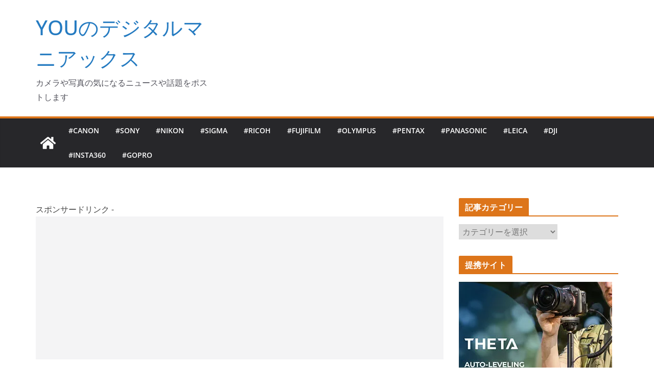

--- FILE ---
content_type: text/html; charset=UTF-8
request_url: https://www.dmaniax.com/2008/01/09/nikon-d60%E7%99%BA%E5%A3%B2%E6%97%A5%E3%81%AA%E3%81%A9%E3%81%AE%E5%99%82/
body_size: 24889
content:
		<!doctype html>
		<html dir="ltr" lang="ja" prefix="og: https://ogp.me/ns#">
		
<head>

			<meta charset="UTF-8"/>
		<meta name="viewport" content="width=device-width, initial-scale=1">
		<link rel="profile" href="http://gmpg.org/xfn/11"/>
		
	<title>Nikon D60?発売日などの噂 | Dmaniax.com</title>

		<!-- All in One SEO 4.9.1.1 - aioseo.com -->
	<meta name="description" content="コチラのサイトではNikon D40xの後継D60の登場を今月末と予測されています。Nikon D60ForecastThe Nikon D60 might appear on January 31st, 2008.一方、そんな発表を前にか、D40xは大特価なショップも出て来まし..." />
	<meta name="robots" content="max-image-preview:large" />
	<meta name="author" content="You"/>
	<meta name="keywords" content="d40x,d60,スペック,#nikon" />
	<link rel="canonical" href="https://www.dmaniax.com/2008/01/09/nikon-d60%e7%99%ba%e5%a3%b2%e6%97%a5%e3%81%aa%e3%81%a9%e3%81%ae%e5%99%82/" />
	<meta name="generator" content="All in One SEO (AIOSEO) 4.9.1.1" />
		<meta property="og:locale" content="ja_JP" />
		<meta property="og:site_name" content="YOUのデジタルマニアックス" />
		<meta property="og:type" content="blog" />
		<meta property="og:title" content="Nikon D60?発売日などの噂 | Dmaniax.com" />
		<meta property="og:description" content="コチラのサイトではNikon D40xの後継D60の登場を今月末と予測されています。Nikon D60ForecastThe Nikon D60 might appear on January 31st, 2008.一方、そんな発表を前にか、D40xは大特価なショップも出て来まし..." />
		<meta property="og:url" content="https://www.dmaniax.com/2008/01/09/nikon-d60%e7%99%ba%e5%a3%b2%e6%97%a5%e3%81%aa%e3%81%a9%e3%81%ae%e5%99%82/" />
		<meta property="fb:admins" content="190773700944909" />
		<meta name="twitter:card" content="summary_large_image" />
		<meta name="twitter:site" content="@Dmaniax" />
		<meta name="twitter:title" content="Nikon D60?発売日などの噂 | Dmaniax.com" />
		<meta name="twitter:description" content="コチラのサイトではNikon D40xの後継D60の登場を今月末と予測されています。Nikon D60ForecastThe Nikon D60 might appear on January 31st, 2008.一方、そんな発表を前にか、D40xは大特価なショップも出て来まし..." />
		<meta name="twitter:creator" content="@Dmaniax" />
		<script type="application/ld+json" class="aioseo-schema">
			{"@context":"https:\/\/schema.org","@graph":[{"@type":"Article","@id":"https:\/\/www.dmaniax.com\/2008\/01\/09\/nikon-d60%e7%99%ba%e5%a3%b2%e6%97%a5%e3%81%aa%e3%81%a9%e3%81%ae%e5%99%82\/#article","name":"Nikon D60?\u767a\u58f2\u65e5\u306a\u3069\u306e\u5642 | Dmaniax.com","headline":"Nikon D60?\u767a\u58f2\u65e5\u306a\u3069\u306e\u5642","author":{"@id":"https:\/\/www.dmaniax.com\/author\/you\/#author"},"publisher":{"@id":"https:\/\/www.dmaniax.com\/#organization"},"image":{"@type":"ImageObject","url":"http:\/\/hbb.afl.rakuten.co.jp\/hgb\/?pc=http%3a%2f%2fimage.rakuten.co.jp%2fwshop%2fdata%2fws-mall-img%2faiko-wanzu%2fimg128%2fimg10464473607.jpeg&m=http%3a%2f%2fimage.rakuten.co.jp%2fwshop%2fdata%2fws-mall-img%2faiko-wanzu%2fimg64%2fimg10464473607.jpeg","@id":"https:\/\/www.dmaniax.com\/2008\/01\/09\/nikon-d60%e7%99%ba%e5%a3%b2%e6%97%a5%e3%81%aa%e3%81%a9%e3%81%ae%e5%99%82\/#articleImage"},"datePublished":"2008-01-09T01:25:38+09:00","dateModified":"2008-01-09T01:25:38+09:00","inLanguage":"ja","mainEntityOfPage":{"@id":"https:\/\/www.dmaniax.com\/2008\/01\/09\/nikon-d60%e7%99%ba%e5%a3%b2%e6%97%a5%e3%81%aa%e3%81%a9%e3%81%ae%e5%99%82\/#webpage"},"isPartOf":{"@id":"https:\/\/www.dmaniax.com\/2008\/01\/09\/nikon-d60%e7%99%ba%e5%a3%b2%e6%97%a5%e3%81%aa%e3%81%a9%e3%81%ae%e5%99%82\/#webpage"},"articleSection":"#Nikon, D40x, D60, \u30b9\u30da\u30c3\u30af"},{"@type":"BreadcrumbList","@id":"https:\/\/www.dmaniax.com\/2008\/01\/09\/nikon-d60%e7%99%ba%e5%a3%b2%e6%97%a5%e3%81%aa%e3%81%a9%e3%81%ae%e5%99%82\/#breadcrumblist","itemListElement":[{"@type":"ListItem","@id":"https:\/\/www.dmaniax.com#listItem","position":1,"name":"\u30db\u30fc\u30e0","item":"https:\/\/www.dmaniax.com","nextItem":{"@type":"ListItem","@id":"https:\/\/www.dmaniax.com\/nikon\/#listItem","name":"#Nikon"}},{"@type":"ListItem","@id":"https:\/\/www.dmaniax.com\/nikon\/#listItem","position":2,"name":"#Nikon","item":"https:\/\/www.dmaniax.com\/nikon\/","nextItem":{"@type":"ListItem","@id":"https:\/\/www.dmaniax.com\/2008\/01\/09\/nikon-d60%e7%99%ba%e5%a3%b2%e6%97%a5%e3%81%aa%e3%81%a9%e3%81%ae%e5%99%82\/#listItem","name":"Nikon D60?\u767a\u58f2\u65e5\u306a\u3069\u306e\u5642"},"previousItem":{"@type":"ListItem","@id":"https:\/\/www.dmaniax.com#listItem","name":"\u30db\u30fc\u30e0"}},{"@type":"ListItem","@id":"https:\/\/www.dmaniax.com\/2008\/01\/09\/nikon-d60%e7%99%ba%e5%a3%b2%e6%97%a5%e3%81%aa%e3%81%a9%e3%81%ae%e5%99%82\/#listItem","position":3,"name":"Nikon D60?\u767a\u58f2\u65e5\u306a\u3069\u306e\u5642","previousItem":{"@type":"ListItem","@id":"https:\/\/www.dmaniax.com\/nikon\/#listItem","name":"#Nikon"}}]},{"@type":"Organization","@id":"https:\/\/www.dmaniax.com\/#organization","name":"YOU\u306e\u30c7\u30b8\u30bf\u30eb\u30de\u30cb\u30a2\u30c3\u30af\u30b9","description":"\u30ab\u30e1\u30e9\u3084\u5199\u771f\u306e\u6c17\u306b\u306a\u308b\u30cb\u30e5\u30fc\u30b9\u3084\u8a71\u984c\u3092\u30dd\u30b9\u30c8\u3057\u307e\u3059","url":"https:\/\/www.dmaniax.com\/","sameAs":["https:\/\/twitter.com\/Dmaniax"]},{"@type":"Person","@id":"https:\/\/www.dmaniax.com\/author\/you\/#author","url":"https:\/\/www.dmaniax.com\/author\/you\/","name":"You","image":{"@type":"ImageObject","@id":"https:\/\/www.dmaniax.com\/2008\/01\/09\/nikon-d60%e7%99%ba%e5%a3%b2%e6%97%a5%e3%81%aa%e3%81%a9%e3%81%ae%e5%99%82\/#authorImage","url":"https:\/\/secure.gravatar.com\/avatar\/90828768d2d5d4b9681f128b5eb249ff01bfd7ce4fb305ddafaaa6efd9db2007?s=96&d=mm&r=g","width":96,"height":96,"caption":"You"}},{"@type":"WebPage","@id":"https:\/\/www.dmaniax.com\/2008\/01\/09\/nikon-d60%e7%99%ba%e5%a3%b2%e6%97%a5%e3%81%aa%e3%81%a9%e3%81%ae%e5%99%82\/#webpage","url":"https:\/\/www.dmaniax.com\/2008\/01\/09\/nikon-d60%e7%99%ba%e5%a3%b2%e6%97%a5%e3%81%aa%e3%81%a9%e3%81%ae%e5%99%82\/","name":"Nikon D60?\u767a\u58f2\u65e5\u306a\u3069\u306e\u5642 | Dmaniax.com","description":"\u30b3\u30c1\u30e9\u306e\u30b5\u30a4\u30c8\u3067\u306fNikon D40x\u306e\u5f8c\u7d99D60\u306e\u767b\u5834\u3092\u4eca\u6708\u672b\u3068\u4e88\u6e2c\u3055\u308c\u3066\u3044\u307e\u3059\u3002Nikon D60ForecastThe Nikon D60 might appear on January 31st, 2008.\u4e00\u65b9\u3001\u305d\u3093\u306a\u767a\u8868\u3092\u524d\u306b\u304b\u3001D40x\u306f\u5927\u7279\u4fa1\u306a\u30b7\u30e7\u30c3\u30d7\u3082\u51fa\u3066\u6765\u307e\u3057...","inLanguage":"ja","isPartOf":{"@id":"https:\/\/www.dmaniax.com\/#website"},"breadcrumb":{"@id":"https:\/\/www.dmaniax.com\/2008\/01\/09\/nikon-d60%e7%99%ba%e5%a3%b2%e6%97%a5%e3%81%aa%e3%81%a9%e3%81%ae%e5%99%82\/#breadcrumblist"},"author":{"@id":"https:\/\/www.dmaniax.com\/author\/you\/#author"},"creator":{"@id":"https:\/\/www.dmaniax.com\/author\/you\/#author"},"datePublished":"2008-01-09T01:25:38+09:00","dateModified":"2008-01-09T01:25:38+09:00"},{"@type":"WebSite","@id":"https:\/\/www.dmaniax.com\/#website","url":"https:\/\/www.dmaniax.com\/","name":"YOU\u306e\u30c7\u30b8\u30bf\u30eb\u30de\u30cb\u30a2\u30c3\u30af\u30b9","description":"\u30ab\u30e1\u30e9\u3084\u5199\u771f\u306e\u6c17\u306b\u306a\u308b\u30cb\u30e5\u30fc\u30b9\u3084\u8a71\u984c\u3092\u30dd\u30b9\u30c8\u3057\u307e\u3059","inLanguage":"ja","publisher":{"@id":"https:\/\/www.dmaniax.com\/#organization"}}]}
		</script>
		<!-- All in One SEO -->

<!-- Jetpack Site Verification Tags -->
<meta name="msvalidate.01" content="2A81BB9544CE47937C296271F8D69DA2" />
<meta name="p:domain_verify" content="54896d670e1d2549cede3f97b82a5c75" />
<link rel='dns-prefetch' href='//secure.gravatar.com' />
<link rel='dns-prefetch' href='//www.googletagmanager.com' />
<link rel='dns-prefetch' href='//stats.wp.com' />
<link rel='dns-prefetch' href='//v0.wordpress.com' />
<link rel='dns-prefetch' href='//jetpack.wordpress.com' />
<link rel='dns-prefetch' href='//s0.wp.com' />
<link rel='dns-prefetch' href='//public-api.wordpress.com' />
<link rel='dns-prefetch' href='//0.gravatar.com' />
<link rel='dns-prefetch' href='//1.gravatar.com' />
<link rel='dns-prefetch' href='//2.gravatar.com' />
<link rel='dns-prefetch' href='//pagead2.googlesyndication.com' />
<link rel='preconnect' href='//i0.wp.com' />
<link rel="alternate" type="application/rss+xml" title="YOUのデジタルマニアックス &raquo; フィード" href="https://www.dmaniax.com/feed/" />
<link rel="alternate" type="application/rss+xml" title="YOUのデジタルマニアックス &raquo; コメントフィード" href="https://www.dmaniax.com/comments/feed/" />
<link rel="alternate" title="oEmbed (JSON)" type="application/json+oembed" href="https://www.dmaniax.com/wp-json/oembed/1.0/embed?url=https%3A%2F%2Fwww.dmaniax.com%2F2008%2F01%2F09%2Fnikon-d60%25e7%2599%25ba%25e5%25a3%25b2%25e6%2597%25a5%25e3%2581%25aa%25e3%2581%25a9%25e3%2581%25ae%25e5%2599%2582%2F" />
<link rel="alternate" title="oEmbed (XML)" type="text/xml+oembed" href="https://www.dmaniax.com/wp-json/oembed/1.0/embed?url=https%3A%2F%2Fwww.dmaniax.com%2F2008%2F01%2F09%2Fnikon-d60%25e7%2599%25ba%25e5%25a3%25b2%25e6%2597%25a5%25e3%2581%25aa%25e3%2581%25a9%25e3%2581%25ae%25e5%2599%2582%2F&#038;format=xml" />
<style id='wp-img-auto-sizes-contain-inline-css' type='text/css'>
img:is([sizes=auto i],[sizes^="auto," i]){contain-intrinsic-size:3000px 1500px}
/*# sourceURL=wp-img-auto-sizes-contain-inline-css */
</style>
<style id='wp-emoji-styles-inline-css' type='text/css'>

	img.wp-smiley, img.emoji {
		display: inline !important;
		border: none !important;
		box-shadow: none !important;
		height: 1em !important;
		width: 1em !important;
		margin: 0 0.07em !important;
		vertical-align: -0.1em !important;
		background: none !important;
		padding: 0 !important;
	}
/*# sourceURL=wp-emoji-styles-inline-css */
</style>
<style id='wp-block-library-inline-css' type='text/css'>
:root{--wp-block-synced-color:#7a00df;--wp-block-synced-color--rgb:122,0,223;--wp-bound-block-color:var(--wp-block-synced-color);--wp-editor-canvas-background:#ddd;--wp-admin-theme-color:#007cba;--wp-admin-theme-color--rgb:0,124,186;--wp-admin-theme-color-darker-10:#006ba1;--wp-admin-theme-color-darker-10--rgb:0,107,160.5;--wp-admin-theme-color-darker-20:#005a87;--wp-admin-theme-color-darker-20--rgb:0,90,135;--wp-admin-border-width-focus:2px}@media (min-resolution:192dpi){:root{--wp-admin-border-width-focus:1.5px}}.wp-element-button{cursor:pointer}:root .has-very-light-gray-background-color{background-color:#eee}:root .has-very-dark-gray-background-color{background-color:#313131}:root .has-very-light-gray-color{color:#eee}:root .has-very-dark-gray-color{color:#313131}:root .has-vivid-green-cyan-to-vivid-cyan-blue-gradient-background{background:linear-gradient(135deg,#00d084,#0693e3)}:root .has-purple-crush-gradient-background{background:linear-gradient(135deg,#34e2e4,#4721fb 50%,#ab1dfe)}:root .has-hazy-dawn-gradient-background{background:linear-gradient(135deg,#faaca8,#dad0ec)}:root .has-subdued-olive-gradient-background{background:linear-gradient(135deg,#fafae1,#67a671)}:root .has-atomic-cream-gradient-background{background:linear-gradient(135deg,#fdd79a,#004a59)}:root .has-nightshade-gradient-background{background:linear-gradient(135deg,#330968,#31cdcf)}:root .has-midnight-gradient-background{background:linear-gradient(135deg,#020381,#2874fc)}:root{--wp--preset--font-size--normal:16px;--wp--preset--font-size--huge:42px}.has-regular-font-size{font-size:1em}.has-larger-font-size{font-size:2.625em}.has-normal-font-size{font-size:var(--wp--preset--font-size--normal)}.has-huge-font-size{font-size:var(--wp--preset--font-size--huge)}.has-text-align-center{text-align:center}.has-text-align-left{text-align:left}.has-text-align-right{text-align:right}.has-fit-text{white-space:nowrap!important}#end-resizable-editor-section{display:none}.aligncenter{clear:both}.items-justified-left{justify-content:flex-start}.items-justified-center{justify-content:center}.items-justified-right{justify-content:flex-end}.items-justified-space-between{justify-content:space-between}.screen-reader-text{border:0;clip-path:inset(50%);height:1px;margin:-1px;overflow:hidden;padding:0;position:absolute;width:1px;word-wrap:normal!important}.screen-reader-text:focus{background-color:#ddd;clip-path:none;color:#444;display:block;font-size:1em;height:auto;left:5px;line-height:normal;padding:15px 23px 14px;text-decoration:none;top:5px;width:auto;z-index:100000}html :where(.has-border-color){border-style:solid}html :where([style*=border-top-color]){border-top-style:solid}html :where([style*=border-right-color]){border-right-style:solid}html :where([style*=border-bottom-color]){border-bottom-style:solid}html :where([style*=border-left-color]){border-left-style:solid}html :where([style*=border-width]){border-style:solid}html :where([style*=border-top-width]){border-top-style:solid}html :where([style*=border-right-width]){border-right-style:solid}html :where([style*=border-bottom-width]){border-bottom-style:solid}html :where([style*=border-left-width]){border-left-style:solid}html :where(img[class*=wp-image-]){height:auto;max-width:100%}:where(figure){margin:0 0 1em}html :where(.is-position-sticky){--wp-admin--admin-bar--position-offset:var(--wp-admin--admin-bar--height,0px)}@media screen and (max-width:600px){html :where(.is-position-sticky){--wp-admin--admin-bar--position-offset:0px}}

/*# sourceURL=wp-block-library-inline-css */
</style><style id='global-styles-inline-css' type='text/css'>
:root{--wp--preset--aspect-ratio--square: 1;--wp--preset--aspect-ratio--4-3: 4/3;--wp--preset--aspect-ratio--3-4: 3/4;--wp--preset--aspect-ratio--3-2: 3/2;--wp--preset--aspect-ratio--2-3: 2/3;--wp--preset--aspect-ratio--16-9: 16/9;--wp--preset--aspect-ratio--9-16: 9/16;--wp--preset--color--black: #000000;--wp--preset--color--cyan-bluish-gray: #abb8c3;--wp--preset--color--white: #ffffff;--wp--preset--color--pale-pink: #f78da7;--wp--preset--color--vivid-red: #cf2e2e;--wp--preset--color--luminous-vivid-orange: #ff6900;--wp--preset--color--luminous-vivid-amber: #fcb900;--wp--preset--color--light-green-cyan: #7bdcb5;--wp--preset--color--vivid-green-cyan: #00d084;--wp--preset--color--pale-cyan-blue: #8ed1fc;--wp--preset--color--vivid-cyan-blue: #0693e3;--wp--preset--color--vivid-purple: #9b51e0;--wp--preset--color--cm-color-1: #257BC1;--wp--preset--color--cm-color-2: #2270B0;--wp--preset--color--cm-color-3: #FFFFFF;--wp--preset--color--cm-color-4: #F9FEFD;--wp--preset--color--cm-color-5: #27272A;--wp--preset--color--cm-color-6: #16181A;--wp--preset--color--cm-color-7: #8F8F8F;--wp--preset--color--cm-color-8: #FFFFFF;--wp--preset--color--cm-color-9: #C7C7C7;--wp--preset--gradient--vivid-cyan-blue-to-vivid-purple: linear-gradient(135deg,rgb(6,147,227) 0%,rgb(155,81,224) 100%);--wp--preset--gradient--light-green-cyan-to-vivid-green-cyan: linear-gradient(135deg,rgb(122,220,180) 0%,rgb(0,208,130) 100%);--wp--preset--gradient--luminous-vivid-amber-to-luminous-vivid-orange: linear-gradient(135deg,rgb(252,185,0) 0%,rgb(255,105,0) 100%);--wp--preset--gradient--luminous-vivid-orange-to-vivid-red: linear-gradient(135deg,rgb(255,105,0) 0%,rgb(207,46,46) 100%);--wp--preset--gradient--very-light-gray-to-cyan-bluish-gray: linear-gradient(135deg,rgb(238,238,238) 0%,rgb(169,184,195) 100%);--wp--preset--gradient--cool-to-warm-spectrum: linear-gradient(135deg,rgb(74,234,220) 0%,rgb(151,120,209) 20%,rgb(207,42,186) 40%,rgb(238,44,130) 60%,rgb(251,105,98) 80%,rgb(254,248,76) 100%);--wp--preset--gradient--blush-light-purple: linear-gradient(135deg,rgb(255,206,236) 0%,rgb(152,150,240) 100%);--wp--preset--gradient--blush-bordeaux: linear-gradient(135deg,rgb(254,205,165) 0%,rgb(254,45,45) 50%,rgb(107,0,62) 100%);--wp--preset--gradient--luminous-dusk: linear-gradient(135deg,rgb(255,203,112) 0%,rgb(199,81,192) 50%,rgb(65,88,208) 100%);--wp--preset--gradient--pale-ocean: linear-gradient(135deg,rgb(255,245,203) 0%,rgb(182,227,212) 50%,rgb(51,167,181) 100%);--wp--preset--gradient--electric-grass: linear-gradient(135deg,rgb(202,248,128) 0%,rgb(113,206,126) 100%);--wp--preset--gradient--midnight: linear-gradient(135deg,rgb(2,3,129) 0%,rgb(40,116,252) 100%);--wp--preset--font-size--small: 13px;--wp--preset--font-size--medium: 16px;--wp--preset--font-size--large: 20px;--wp--preset--font-size--x-large: 24px;--wp--preset--font-size--xx-large: 30px;--wp--preset--font-size--huge: 36px;--wp--preset--font-family--dm-sans: DM Sans, sans-serif;--wp--preset--font-family--public-sans: Public Sans, sans-serif;--wp--preset--font-family--roboto: Roboto, sans-serif;--wp--preset--font-family--segoe-ui: Segoe UI, Arial, sans-serif;--wp--preset--font-family--ibm-plex-serif: IBM Plex Serif, sans-serif;--wp--preset--font-family--inter: Inter, sans-serif;--wp--preset--spacing--20: 0.44rem;--wp--preset--spacing--30: 0.67rem;--wp--preset--spacing--40: 1rem;--wp--preset--spacing--50: 1.5rem;--wp--preset--spacing--60: 2.25rem;--wp--preset--spacing--70: 3.38rem;--wp--preset--spacing--80: 5.06rem;--wp--preset--shadow--natural: 6px 6px 9px rgba(0, 0, 0, 0.2);--wp--preset--shadow--deep: 12px 12px 50px rgba(0, 0, 0, 0.4);--wp--preset--shadow--sharp: 6px 6px 0px rgba(0, 0, 0, 0.2);--wp--preset--shadow--outlined: 6px 6px 0px -3px rgb(255, 255, 255), 6px 6px rgb(0, 0, 0);--wp--preset--shadow--crisp: 6px 6px 0px rgb(0, 0, 0);}:root { --wp--style--global--content-size: 760px;--wp--style--global--wide-size: 1160px; }:where(body) { margin: 0; }.wp-site-blocks > .alignleft { float: left; margin-right: 2em; }.wp-site-blocks > .alignright { float: right; margin-left: 2em; }.wp-site-blocks > .aligncenter { justify-content: center; margin-left: auto; margin-right: auto; }:where(.wp-site-blocks) > * { margin-block-start: 24px; margin-block-end: 0; }:where(.wp-site-blocks) > :first-child { margin-block-start: 0; }:where(.wp-site-blocks) > :last-child { margin-block-end: 0; }:root { --wp--style--block-gap: 24px; }:root :where(.is-layout-flow) > :first-child{margin-block-start: 0;}:root :where(.is-layout-flow) > :last-child{margin-block-end: 0;}:root :where(.is-layout-flow) > *{margin-block-start: 24px;margin-block-end: 0;}:root :where(.is-layout-constrained) > :first-child{margin-block-start: 0;}:root :where(.is-layout-constrained) > :last-child{margin-block-end: 0;}:root :where(.is-layout-constrained) > *{margin-block-start: 24px;margin-block-end: 0;}:root :where(.is-layout-flex){gap: 24px;}:root :where(.is-layout-grid){gap: 24px;}.is-layout-flow > .alignleft{float: left;margin-inline-start: 0;margin-inline-end: 2em;}.is-layout-flow > .alignright{float: right;margin-inline-start: 2em;margin-inline-end: 0;}.is-layout-flow > .aligncenter{margin-left: auto !important;margin-right: auto !important;}.is-layout-constrained > .alignleft{float: left;margin-inline-start: 0;margin-inline-end: 2em;}.is-layout-constrained > .alignright{float: right;margin-inline-start: 2em;margin-inline-end: 0;}.is-layout-constrained > .aligncenter{margin-left: auto !important;margin-right: auto !important;}.is-layout-constrained > :where(:not(.alignleft):not(.alignright):not(.alignfull)){max-width: var(--wp--style--global--content-size);margin-left: auto !important;margin-right: auto !important;}.is-layout-constrained > .alignwide{max-width: var(--wp--style--global--wide-size);}body .is-layout-flex{display: flex;}.is-layout-flex{flex-wrap: wrap;align-items: center;}.is-layout-flex > :is(*, div){margin: 0;}body .is-layout-grid{display: grid;}.is-layout-grid > :is(*, div){margin: 0;}body{padding-top: 0px;padding-right: 0px;padding-bottom: 0px;padding-left: 0px;}a:where(:not(.wp-element-button)){text-decoration: underline;}:root :where(.wp-element-button, .wp-block-button__link){background-color: #32373c;border-width: 0;color: #fff;font-family: inherit;font-size: inherit;font-style: inherit;font-weight: inherit;letter-spacing: inherit;line-height: inherit;padding-top: calc(0.667em + 2px);padding-right: calc(1.333em + 2px);padding-bottom: calc(0.667em + 2px);padding-left: calc(1.333em + 2px);text-decoration: none;text-transform: inherit;}.has-black-color{color: var(--wp--preset--color--black) !important;}.has-cyan-bluish-gray-color{color: var(--wp--preset--color--cyan-bluish-gray) !important;}.has-white-color{color: var(--wp--preset--color--white) !important;}.has-pale-pink-color{color: var(--wp--preset--color--pale-pink) !important;}.has-vivid-red-color{color: var(--wp--preset--color--vivid-red) !important;}.has-luminous-vivid-orange-color{color: var(--wp--preset--color--luminous-vivid-orange) !important;}.has-luminous-vivid-amber-color{color: var(--wp--preset--color--luminous-vivid-amber) !important;}.has-light-green-cyan-color{color: var(--wp--preset--color--light-green-cyan) !important;}.has-vivid-green-cyan-color{color: var(--wp--preset--color--vivid-green-cyan) !important;}.has-pale-cyan-blue-color{color: var(--wp--preset--color--pale-cyan-blue) !important;}.has-vivid-cyan-blue-color{color: var(--wp--preset--color--vivid-cyan-blue) !important;}.has-vivid-purple-color{color: var(--wp--preset--color--vivid-purple) !important;}.has-cm-color-1-color{color: var(--wp--preset--color--cm-color-1) !important;}.has-cm-color-2-color{color: var(--wp--preset--color--cm-color-2) !important;}.has-cm-color-3-color{color: var(--wp--preset--color--cm-color-3) !important;}.has-cm-color-4-color{color: var(--wp--preset--color--cm-color-4) !important;}.has-cm-color-5-color{color: var(--wp--preset--color--cm-color-5) !important;}.has-cm-color-6-color{color: var(--wp--preset--color--cm-color-6) !important;}.has-cm-color-7-color{color: var(--wp--preset--color--cm-color-7) !important;}.has-cm-color-8-color{color: var(--wp--preset--color--cm-color-8) !important;}.has-cm-color-9-color{color: var(--wp--preset--color--cm-color-9) !important;}.has-black-background-color{background-color: var(--wp--preset--color--black) !important;}.has-cyan-bluish-gray-background-color{background-color: var(--wp--preset--color--cyan-bluish-gray) !important;}.has-white-background-color{background-color: var(--wp--preset--color--white) !important;}.has-pale-pink-background-color{background-color: var(--wp--preset--color--pale-pink) !important;}.has-vivid-red-background-color{background-color: var(--wp--preset--color--vivid-red) !important;}.has-luminous-vivid-orange-background-color{background-color: var(--wp--preset--color--luminous-vivid-orange) !important;}.has-luminous-vivid-amber-background-color{background-color: var(--wp--preset--color--luminous-vivid-amber) !important;}.has-light-green-cyan-background-color{background-color: var(--wp--preset--color--light-green-cyan) !important;}.has-vivid-green-cyan-background-color{background-color: var(--wp--preset--color--vivid-green-cyan) !important;}.has-pale-cyan-blue-background-color{background-color: var(--wp--preset--color--pale-cyan-blue) !important;}.has-vivid-cyan-blue-background-color{background-color: var(--wp--preset--color--vivid-cyan-blue) !important;}.has-vivid-purple-background-color{background-color: var(--wp--preset--color--vivid-purple) !important;}.has-cm-color-1-background-color{background-color: var(--wp--preset--color--cm-color-1) !important;}.has-cm-color-2-background-color{background-color: var(--wp--preset--color--cm-color-2) !important;}.has-cm-color-3-background-color{background-color: var(--wp--preset--color--cm-color-3) !important;}.has-cm-color-4-background-color{background-color: var(--wp--preset--color--cm-color-4) !important;}.has-cm-color-5-background-color{background-color: var(--wp--preset--color--cm-color-5) !important;}.has-cm-color-6-background-color{background-color: var(--wp--preset--color--cm-color-6) !important;}.has-cm-color-7-background-color{background-color: var(--wp--preset--color--cm-color-7) !important;}.has-cm-color-8-background-color{background-color: var(--wp--preset--color--cm-color-8) !important;}.has-cm-color-9-background-color{background-color: var(--wp--preset--color--cm-color-9) !important;}.has-black-border-color{border-color: var(--wp--preset--color--black) !important;}.has-cyan-bluish-gray-border-color{border-color: var(--wp--preset--color--cyan-bluish-gray) !important;}.has-white-border-color{border-color: var(--wp--preset--color--white) !important;}.has-pale-pink-border-color{border-color: var(--wp--preset--color--pale-pink) !important;}.has-vivid-red-border-color{border-color: var(--wp--preset--color--vivid-red) !important;}.has-luminous-vivid-orange-border-color{border-color: var(--wp--preset--color--luminous-vivid-orange) !important;}.has-luminous-vivid-amber-border-color{border-color: var(--wp--preset--color--luminous-vivid-amber) !important;}.has-light-green-cyan-border-color{border-color: var(--wp--preset--color--light-green-cyan) !important;}.has-vivid-green-cyan-border-color{border-color: var(--wp--preset--color--vivid-green-cyan) !important;}.has-pale-cyan-blue-border-color{border-color: var(--wp--preset--color--pale-cyan-blue) !important;}.has-vivid-cyan-blue-border-color{border-color: var(--wp--preset--color--vivid-cyan-blue) !important;}.has-vivid-purple-border-color{border-color: var(--wp--preset--color--vivid-purple) !important;}.has-cm-color-1-border-color{border-color: var(--wp--preset--color--cm-color-1) !important;}.has-cm-color-2-border-color{border-color: var(--wp--preset--color--cm-color-2) !important;}.has-cm-color-3-border-color{border-color: var(--wp--preset--color--cm-color-3) !important;}.has-cm-color-4-border-color{border-color: var(--wp--preset--color--cm-color-4) !important;}.has-cm-color-5-border-color{border-color: var(--wp--preset--color--cm-color-5) !important;}.has-cm-color-6-border-color{border-color: var(--wp--preset--color--cm-color-6) !important;}.has-cm-color-7-border-color{border-color: var(--wp--preset--color--cm-color-7) !important;}.has-cm-color-8-border-color{border-color: var(--wp--preset--color--cm-color-8) !important;}.has-cm-color-9-border-color{border-color: var(--wp--preset--color--cm-color-9) !important;}.has-vivid-cyan-blue-to-vivid-purple-gradient-background{background: var(--wp--preset--gradient--vivid-cyan-blue-to-vivid-purple) !important;}.has-light-green-cyan-to-vivid-green-cyan-gradient-background{background: var(--wp--preset--gradient--light-green-cyan-to-vivid-green-cyan) !important;}.has-luminous-vivid-amber-to-luminous-vivid-orange-gradient-background{background: var(--wp--preset--gradient--luminous-vivid-amber-to-luminous-vivid-orange) !important;}.has-luminous-vivid-orange-to-vivid-red-gradient-background{background: var(--wp--preset--gradient--luminous-vivid-orange-to-vivid-red) !important;}.has-very-light-gray-to-cyan-bluish-gray-gradient-background{background: var(--wp--preset--gradient--very-light-gray-to-cyan-bluish-gray) !important;}.has-cool-to-warm-spectrum-gradient-background{background: var(--wp--preset--gradient--cool-to-warm-spectrum) !important;}.has-blush-light-purple-gradient-background{background: var(--wp--preset--gradient--blush-light-purple) !important;}.has-blush-bordeaux-gradient-background{background: var(--wp--preset--gradient--blush-bordeaux) !important;}.has-luminous-dusk-gradient-background{background: var(--wp--preset--gradient--luminous-dusk) !important;}.has-pale-ocean-gradient-background{background: var(--wp--preset--gradient--pale-ocean) !important;}.has-electric-grass-gradient-background{background: var(--wp--preset--gradient--electric-grass) !important;}.has-midnight-gradient-background{background: var(--wp--preset--gradient--midnight) !important;}.has-small-font-size{font-size: var(--wp--preset--font-size--small) !important;}.has-medium-font-size{font-size: var(--wp--preset--font-size--medium) !important;}.has-large-font-size{font-size: var(--wp--preset--font-size--large) !important;}.has-x-large-font-size{font-size: var(--wp--preset--font-size--x-large) !important;}.has-xx-large-font-size{font-size: var(--wp--preset--font-size--xx-large) !important;}.has-huge-font-size{font-size: var(--wp--preset--font-size--huge) !important;}.has-dm-sans-font-family{font-family: var(--wp--preset--font-family--dm-sans) !important;}.has-public-sans-font-family{font-family: var(--wp--preset--font-family--public-sans) !important;}.has-roboto-font-family{font-family: var(--wp--preset--font-family--roboto) !important;}.has-segoe-ui-font-family{font-family: var(--wp--preset--font-family--segoe-ui) !important;}.has-ibm-plex-serif-font-family{font-family: var(--wp--preset--font-family--ibm-plex-serif) !important;}.has-inter-font-family{font-family: var(--wp--preset--font-family--inter) !important;}
/*# sourceURL=global-styles-inline-css */
</style>

<link rel='stylesheet' id='amazon-auto-links-_common-css' href='https://www.dmaniax.com/wp/wp-content/plugins/amazon-auto-links/template/_common/style.min.css?ver=5.4.3' type='text/css' media='all' />
<link rel='stylesheet' id='amazon-auto-links-list-css' href='https://www.dmaniax.com/wp/wp-content/plugins/amazon-auto-links/template/list/style.min.css?ver=1.4.1' type='text/css' media='all' />
<link rel='stylesheet' id='colormag_style-css' href='https://www.dmaniax.com/wp/wp-content/themes/colormag/style.css?ver=1768607172' type='text/css' media='all' />
<style id='colormag_style-inline-css' type='text/css'>
.colormag-button,
			blockquote, button,
			input[type=reset],
			input[type=button],
			input[type=submit],
			.cm-home-icon.front_page_on,
			.cm-post-categories a,
			.cm-primary-nav ul li ul li:hover,
			.cm-primary-nav ul li.current-menu-item,
			.cm-primary-nav ul li.current_page_ancestor,
			.cm-primary-nav ul li.current-menu-ancestor,
			.cm-primary-nav ul li.current_page_item,
			.cm-primary-nav ul li:hover,
			.cm-primary-nav ul li.focus,
			.cm-mobile-nav li a:hover,
			.colormag-header-clean #cm-primary-nav .cm-menu-toggle:hover,
			.cm-header .cm-mobile-nav li:hover,
			.cm-header .cm-mobile-nav li.current-page-ancestor,
			.cm-header .cm-mobile-nav li.current-menu-ancestor,
			.cm-header .cm-mobile-nav li.current-page-item,
			.cm-header .cm-mobile-nav li.current-menu-item,
			.cm-primary-nav ul li.focus > a,
			.cm-layout-2 .cm-primary-nav ul ul.sub-menu li.focus > a,
			.cm-mobile-nav .current-menu-item>a, .cm-mobile-nav .current_page_item>a,
			.colormag-header-clean .cm-mobile-nav li:hover > a,
			.colormag-header-clean .cm-mobile-nav li.current-page-ancestor > a,
			.colormag-header-clean .cm-mobile-nav li.current-menu-ancestor > a,
			.colormag-header-clean .cm-mobile-nav li.current-page-item > a,
			.colormag-header-clean .cm-mobile-nav li.current-menu-item > a,
			.fa.search-top:hover,
			.widget_call_to_action .btn--primary,
			.colormag-footer--classic .cm-footer-cols .cm-row .cm-widget-title span::before,
			.colormag-footer--classic-bordered .cm-footer-cols .cm-row .cm-widget-title span::before,
			.cm-featured-posts .cm-widget-title span,
			.cm-featured-category-slider-widget .cm-slide-content .cm-entry-header-meta .cm-post-categories a,
			.cm-highlighted-posts .cm-post-content .cm-entry-header-meta .cm-post-categories a,
			.cm-category-slide-next, .cm-category-slide-prev, .slide-next,
			.slide-prev, .cm-tabbed-widget ul li, .cm-posts .wp-pagenavi .current,
			.cm-posts .wp-pagenavi a:hover, .cm-secondary .cm-widget-title span,
			.cm-posts .post .cm-post-content .cm-entry-header-meta .cm-post-categories a,
			.cm-page-header .cm-page-title span, .entry-meta .post-format i,
			.format-link .cm-entry-summary a, .cm-entry-button, .infinite-scroll .tg-infinite-scroll,
			.no-more-post-text, .pagination span,
			.comments-area .comment-author-link span,
			.cm-footer-cols .cm-row .cm-widget-title span,
			.advertisement_above_footer .cm-widget-title span,
			.error, .cm-primary .cm-widget-title span,
			.related-posts-wrapper.style-three .cm-post-content .cm-entry-title a:hover:before,
			.cm-slider-area .cm-widget-title span,
			.cm-beside-slider-widget .cm-widget-title span,
			.top-full-width-sidebar .cm-widget-title span,
			.wp-block-quote, .wp-block-quote.is-style-large,
			.wp-block-quote.has-text-align-right,
			.cm-error-404 .cm-btn, .widget .wp-block-heading, .wp-block-search button,
			.widget a::before, .cm-post-date a::before,
			.byline a::before,
			.colormag-footer--classic-bordered .cm-widget-title::before,
			.wp-block-button__link,
			#cm-tertiary .cm-widget-title span,
			.link-pagination .post-page-numbers.current,
			.wp-block-query-pagination-numbers .page-numbers.current,
			.wp-element-button,
			.wp-block-button .wp-block-button__link,
			.wp-element-button,
			.cm-layout-2 .cm-primary-nav ul ul.sub-menu li:hover,
			.cm-layout-2 .cm-primary-nav ul ul.sub-menu li.current-menu-ancestor,
			.cm-layout-2 .cm-primary-nav ul ul.sub-menu li.current-menu-item,
			.cm-layout-2 .cm-primary-nav ul ul.sub-menu li.focus,
			.search-wrap button,
			.page-numbers .current,
			.cm-footer-builder .cm-widget-title span,
			.wp-block-search .wp-element-button:hover{background-color:#dd751a;}a,
			.cm-layout-2 #cm-primary-nav .fa.search-top:hover,
			.cm-layout-2 #cm-primary-nav.cm-mobile-nav .cm-random-post a:hover .fa-random,
			.cm-layout-2 #cm-primary-nav.cm-primary-nav .cm-random-post a:hover .fa-random,
			.cm-layout-2 .breaking-news .newsticker a:hover,
			.cm-layout-2 .cm-primary-nav ul li.current-menu-item > a,
			.cm-layout-2 .cm-primary-nav ul li.current_page_item > a,
			.cm-layout-2 .cm-primary-nav ul li:hover > a,
			.cm-layout-2 .cm-primary-nav ul li.focus > a
			.dark-skin .cm-layout-2-style-1 #cm-primary-nav.cm-primary-nav .cm-home-icon:hover .fa,
			.byline a:hover, .comments a:hover, .cm-edit-link a:hover, .cm-post-date a:hover,
			.social-links:not(.cm-header-actions .social-links) i.fa:hover, .cm-tag-links a:hover,
			.colormag-header-clean .social-links li:hover i.fa, .cm-layout-2-style-1 .social-links li:hover i.fa,
			.colormag-header-clean .breaking-news .newsticker a:hover, .widget_featured_posts .article-content .cm-entry-title a:hover,
			.widget_featured_slider .slide-content .cm-below-entry-meta .byline a:hover,
			.widget_featured_slider .slide-content .cm-below-entry-meta .comments a:hover,
			.widget_featured_slider .slide-content .cm-below-entry-meta .cm-post-date a:hover,
			.widget_featured_slider .slide-content .cm-entry-title a:hover,
			.widget_block_picture_news.widget_featured_posts .article-content .cm-entry-title a:hover,
			.widget_highlighted_posts .article-content .cm-below-entry-meta .byline a:hover,
			.widget_highlighted_posts .article-content .cm-below-entry-meta .comments a:hover,
			.widget_highlighted_posts .article-content .cm-below-entry-meta .cm-post-date a:hover,
			.widget_highlighted_posts .article-content .cm-entry-title a:hover, i.fa-arrow-up, i.fa-arrow-down,
			.cm-site-title a, #content .post .article-content .cm-entry-title a:hover, .entry-meta .byline i,
			.entry-meta .cat-links i, .entry-meta a, .post .cm-entry-title a:hover, .search .cm-entry-title a:hover,
			.entry-meta .comments-link a:hover, .entry-meta .cm-edit-link a:hover, .entry-meta .cm-post-date a:hover,
			.entry-meta .cm-tag-links a:hover, .single #content .tags a:hover, .count, .next a:hover, .previous a:hover,
			.related-posts-main-title .fa, .single-related-posts .article-content .cm-entry-title a:hover,
			.pagination a span:hover,
			#content .comments-area a.comment-cm-edit-link:hover, #content .comments-area a.comment-permalink:hover,
			#content .comments-area article header cite a:hover, .comments-area .comment-author-link a:hover,
			.comment .comment-reply-link:hover,
			.nav-next a, .nav-previous a,
			#cm-footer .cm-footer-menu ul li a:hover,
			.cm-footer-cols .cm-row a:hover, a#scroll-up i, .related-posts-wrapper-flyout .cm-entry-title a:hover,
			.human-diff-time .human-diff-time-display:hover,
			.cm-layout-2-style-1 #cm-primary-nav .fa:hover,
			.cm-footer-bar a,
			.cm-post-date a:hover,
			.cm-author a:hover,
			.cm-comments-link a:hover,
			.cm-tag-links a:hover,
			.cm-edit-link a:hover,
			.cm-footer-bar .copyright a,
			.cm-featured-posts .cm-entry-title a:hover,
			.cm-posts .post .cm-post-content .cm-entry-title a:hover,
			.cm-posts .post .single-title-above .cm-entry-title a:hover,
			.cm-layout-2 .cm-primary-nav ul li:hover > a,
			.cm-layout-2 #cm-primary-nav .fa:hover,
			.cm-entry-title a:hover,
			button:hover, input[type="button"]:hover,
			input[type="reset"]:hover,
			input[type="submit"]:hover,
			.wp-block-button .wp-block-button__link:hover,
			.cm-button:hover,
			.wp-element-button:hover,
			li.product .added_to_cart:hover,
			.comments-area .comment-permalink:hover,
			.cm-footer-bar-area .cm-footer-bar__2 a{color:#dd751a;}#cm-primary-nav,
			.cm-contained .cm-header-2 .cm-row, .cm-header-builder.cm-full-width .cm-main-header .cm-header-bottom-row{border-top-color:#dd751a;}.cm-layout-2 #cm-primary-nav,
			.cm-layout-2 .cm-primary-nav ul ul.sub-menu li:hover,
			.cm-layout-2 .cm-primary-nav ul > li:hover > a,
			.cm-layout-2 .cm-primary-nav ul > li.current-menu-item > a,
			.cm-layout-2 .cm-primary-nav ul > li.current-menu-ancestor > a,
			.cm-layout-2 .cm-primary-nav ul ul.sub-menu li.current-menu-ancestor,
			.cm-layout-2 .cm-primary-nav ul ul.sub-menu li.current-menu-item,
			.cm-layout-2 .cm-primary-nav ul ul.sub-menu li.focus,
			cm-layout-2 .cm-primary-nav ul ul.sub-menu li.current-menu-ancestor,
			cm-layout-2 .cm-primary-nav ul ul.sub-menu li.current-menu-item,
			cm-layout-2 #cm-primary-nav .cm-menu-toggle:hover,
			cm-layout-2 #cm-primary-nav.cm-mobile-nav .cm-menu-toggle,
			cm-layout-2 .cm-primary-nav ul > li:hover > a,
			cm-layout-2 .cm-primary-nav ul > li.current-menu-item > a,
			cm-layout-2 .cm-primary-nav ul > li.current-menu-ancestor > a,
			.cm-layout-2 .cm-primary-nav ul li.focus > a, .pagination a span:hover,
			.cm-error-404 .cm-btn,
			.single-post .cm-post-categories a::after,
			.widget .block-title,
			.cm-layout-2 .cm-primary-nav ul li.focus > a,
			button,
			input[type="button"],
			input[type="reset"],
			input[type="submit"],
			.wp-block-button .wp-block-button__link,
			.cm-button,
			.wp-element-button,
			li.product .added_to_cart{border-color:#dd751a;}.cm-secondary .cm-widget-title,
			#cm-tertiary .cm-widget-title,
			.widget_featured_posts .widget-title,
			#secondary .widget-title,
			#cm-tertiary .widget-title,
			.cm-page-header .cm-page-title,
			.cm-footer-cols .cm-row .widget-title,
			.advertisement_above_footer .widget-title,
			#primary .widget-title,
			.widget_slider_area .widget-title,
			.widget_beside_slider .widget-title,
			.top-full-width-sidebar .widget-title,
			.cm-footer-cols .cm-row .cm-widget-title,
			.cm-footer-bar .copyright a,
			.cm-layout-2.cm-layout-2-style-2 #cm-primary-nav,
			.cm-layout-2 .cm-primary-nav ul > li:hover > a,
			.cm-footer-builder .cm-widget-title,
			.cm-layout-2 .cm-primary-nav ul > li.current-menu-item > a{border-bottom-color:#dd751a;}body{color:#444444;}.cm-posts .post{box-shadow:0px 0px 2px 0px #E4E4E7;}@media screen and (min-width: 992px) {.cm-primary{width:70%;}}.colormag-button,
			input[type="reset"],
			input[type="button"],
			input[type="submit"],
			button,
			.cm-entry-button span,
			.wp-block-button .wp-block-button__link{color:#ffffff;}.cm-content{background-color:#ffffff;background-size:contain;}.cm-header .cm-menu-toggle svg,
			.cm-header .cm-menu-toggle svg{fill:#fff;}.cm-footer-bar-area .cm-footer-bar__2 a{color:#207daf;}.colormag-button,
			blockquote, button,
			input[type=reset],
			input[type=button],
			input[type=submit],
			.cm-home-icon.front_page_on,
			.cm-post-categories a,
			.cm-primary-nav ul li ul li:hover,
			.cm-primary-nav ul li.current-menu-item,
			.cm-primary-nav ul li.current_page_ancestor,
			.cm-primary-nav ul li.current-menu-ancestor,
			.cm-primary-nav ul li.current_page_item,
			.cm-primary-nav ul li:hover,
			.cm-primary-nav ul li.focus,
			.cm-mobile-nav li a:hover,
			.colormag-header-clean #cm-primary-nav .cm-menu-toggle:hover,
			.cm-header .cm-mobile-nav li:hover,
			.cm-header .cm-mobile-nav li.current-page-ancestor,
			.cm-header .cm-mobile-nav li.current-menu-ancestor,
			.cm-header .cm-mobile-nav li.current-page-item,
			.cm-header .cm-mobile-nav li.current-menu-item,
			.cm-primary-nav ul li.focus > a,
			.cm-layout-2 .cm-primary-nav ul ul.sub-menu li.focus > a,
			.cm-mobile-nav .current-menu-item>a, .cm-mobile-nav .current_page_item>a,
			.colormag-header-clean .cm-mobile-nav li:hover > a,
			.colormag-header-clean .cm-mobile-nav li.current-page-ancestor > a,
			.colormag-header-clean .cm-mobile-nav li.current-menu-ancestor > a,
			.colormag-header-clean .cm-mobile-nav li.current-page-item > a,
			.colormag-header-clean .cm-mobile-nav li.current-menu-item > a,
			.fa.search-top:hover,
			.widget_call_to_action .btn--primary,
			.colormag-footer--classic .cm-footer-cols .cm-row .cm-widget-title span::before,
			.colormag-footer--classic-bordered .cm-footer-cols .cm-row .cm-widget-title span::before,
			.cm-featured-posts .cm-widget-title span,
			.cm-featured-category-slider-widget .cm-slide-content .cm-entry-header-meta .cm-post-categories a,
			.cm-highlighted-posts .cm-post-content .cm-entry-header-meta .cm-post-categories a,
			.cm-category-slide-next, .cm-category-slide-prev, .slide-next,
			.slide-prev, .cm-tabbed-widget ul li, .cm-posts .wp-pagenavi .current,
			.cm-posts .wp-pagenavi a:hover, .cm-secondary .cm-widget-title span,
			.cm-posts .post .cm-post-content .cm-entry-header-meta .cm-post-categories a,
			.cm-page-header .cm-page-title span, .entry-meta .post-format i,
			.format-link .cm-entry-summary a, .cm-entry-button, .infinite-scroll .tg-infinite-scroll,
			.no-more-post-text, .pagination span,
			.comments-area .comment-author-link span,
			.cm-footer-cols .cm-row .cm-widget-title span,
			.advertisement_above_footer .cm-widget-title span,
			.error, .cm-primary .cm-widget-title span,
			.related-posts-wrapper.style-three .cm-post-content .cm-entry-title a:hover:before,
			.cm-slider-area .cm-widget-title span,
			.cm-beside-slider-widget .cm-widget-title span,
			.top-full-width-sidebar .cm-widget-title span,
			.wp-block-quote, .wp-block-quote.is-style-large,
			.wp-block-quote.has-text-align-right,
			.cm-error-404 .cm-btn, .widget .wp-block-heading, .wp-block-search button,
			.widget a::before, .cm-post-date a::before,
			.byline a::before,
			.colormag-footer--classic-bordered .cm-widget-title::before,
			.wp-block-button__link,
			#cm-tertiary .cm-widget-title span,
			.link-pagination .post-page-numbers.current,
			.wp-block-query-pagination-numbers .page-numbers.current,
			.wp-element-button,
			.wp-block-button .wp-block-button__link,
			.wp-element-button,
			.cm-layout-2 .cm-primary-nav ul ul.sub-menu li:hover,
			.cm-layout-2 .cm-primary-nav ul ul.sub-menu li.current-menu-ancestor,
			.cm-layout-2 .cm-primary-nav ul ul.sub-menu li.current-menu-item,
			.cm-layout-2 .cm-primary-nav ul ul.sub-menu li.focus,
			.search-wrap button,
			.page-numbers .current,
			.cm-footer-builder .cm-widget-title span,
			.wp-block-search .wp-element-button:hover{background-color:#dd751a;}a,
			.cm-layout-2 #cm-primary-nav .fa.search-top:hover,
			.cm-layout-2 #cm-primary-nav.cm-mobile-nav .cm-random-post a:hover .fa-random,
			.cm-layout-2 #cm-primary-nav.cm-primary-nav .cm-random-post a:hover .fa-random,
			.cm-layout-2 .breaking-news .newsticker a:hover,
			.cm-layout-2 .cm-primary-nav ul li.current-menu-item > a,
			.cm-layout-2 .cm-primary-nav ul li.current_page_item > a,
			.cm-layout-2 .cm-primary-nav ul li:hover > a,
			.cm-layout-2 .cm-primary-nav ul li.focus > a
			.dark-skin .cm-layout-2-style-1 #cm-primary-nav.cm-primary-nav .cm-home-icon:hover .fa,
			.byline a:hover, .comments a:hover, .cm-edit-link a:hover, .cm-post-date a:hover,
			.social-links:not(.cm-header-actions .social-links) i.fa:hover, .cm-tag-links a:hover,
			.colormag-header-clean .social-links li:hover i.fa, .cm-layout-2-style-1 .social-links li:hover i.fa,
			.colormag-header-clean .breaking-news .newsticker a:hover, .widget_featured_posts .article-content .cm-entry-title a:hover,
			.widget_featured_slider .slide-content .cm-below-entry-meta .byline a:hover,
			.widget_featured_slider .slide-content .cm-below-entry-meta .comments a:hover,
			.widget_featured_slider .slide-content .cm-below-entry-meta .cm-post-date a:hover,
			.widget_featured_slider .slide-content .cm-entry-title a:hover,
			.widget_block_picture_news.widget_featured_posts .article-content .cm-entry-title a:hover,
			.widget_highlighted_posts .article-content .cm-below-entry-meta .byline a:hover,
			.widget_highlighted_posts .article-content .cm-below-entry-meta .comments a:hover,
			.widget_highlighted_posts .article-content .cm-below-entry-meta .cm-post-date a:hover,
			.widget_highlighted_posts .article-content .cm-entry-title a:hover, i.fa-arrow-up, i.fa-arrow-down,
			.cm-site-title a, #content .post .article-content .cm-entry-title a:hover, .entry-meta .byline i,
			.entry-meta .cat-links i, .entry-meta a, .post .cm-entry-title a:hover, .search .cm-entry-title a:hover,
			.entry-meta .comments-link a:hover, .entry-meta .cm-edit-link a:hover, .entry-meta .cm-post-date a:hover,
			.entry-meta .cm-tag-links a:hover, .single #content .tags a:hover, .count, .next a:hover, .previous a:hover,
			.related-posts-main-title .fa, .single-related-posts .article-content .cm-entry-title a:hover,
			.pagination a span:hover,
			#content .comments-area a.comment-cm-edit-link:hover, #content .comments-area a.comment-permalink:hover,
			#content .comments-area article header cite a:hover, .comments-area .comment-author-link a:hover,
			.comment .comment-reply-link:hover,
			.nav-next a, .nav-previous a,
			#cm-footer .cm-footer-menu ul li a:hover,
			.cm-footer-cols .cm-row a:hover, a#scroll-up i, .related-posts-wrapper-flyout .cm-entry-title a:hover,
			.human-diff-time .human-diff-time-display:hover,
			.cm-layout-2-style-1 #cm-primary-nav .fa:hover,
			.cm-footer-bar a,
			.cm-post-date a:hover,
			.cm-author a:hover,
			.cm-comments-link a:hover,
			.cm-tag-links a:hover,
			.cm-edit-link a:hover,
			.cm-footer-bar .copyright a,
			.cm-featured-posts .cm-entry-title a:hover,
			.cm-posts .post .cm-post-content .cm-entry-title a:hover,
			.cm-posts .post .single-title-above .cm-entry-title a:hover,
			.cm-layout-2 .cm-primary-nav ul li:hover > a,
			.cm-layout-2 #cm-primary-nav .fa:hover,
			.cm-entry-title a:hover,
			button:hover, input[type="button"]:hover,
			input[type="reset"]:hover,
			input[type="submit"]:hover,
			.wp-block-button .wp-block-button__link:hover,
			.cm-button:hover,
			.wp-element-button:hover,
			li.product .added_to_cart:hover,
			.comments-area .comment-permalink:hover,
			.cm-footer-bar-area .cm-footer-bar__2 a{color:#dd751a;}#cm-primary-nav,
			.cm-contained .cm-header-2 .cm-row, .cm-header-builder.cm-full-width .cm-main-header .cm-header-bottom-row{border-top-color:#dd751a;}.cm-layout-2 #cm-primary-nav,
			.cm-layout-2 .cm-primary-nav ul ul.sub-menu li:hover,
			.cm-layout-2 .cm-primary-nav ul > li:hover > a,
			.cm-layout-2 .cm-primary-nav ul > li.current-menu-item > a,
			.cm-layout-2 .cm-primary-nav ul > li.current-menu-ancestor > a,
			.cm-layout-2 .cm-primary-nav ul ul.sub-menu li.current-menu-ancestor,
			.cm-layout-2 .cm-primary-nav ul ul.sub-menu li.current-menu-item,
			.cm-layout-2 .cm-primary-nav ul ul.sub-menu li.focus,
			cm-layout-2 .cm-primary-nav ul ul.sub-menu li.current-menu-ancestor,
			cm-layout-2 .cm-primary-nav ul ul.sub-menu li.current-menu-item,
			cm-layout-2 #cm-primary-nav .cm-menu-toggle:hover,
			cm-layout-2 #cm-primary-nav.cm-mobile-nav .cm-menu-toggle,
			cm-layout-2 .cm-primary-nav ul > li:hover > a,
			cm-layout-2 .cm-primary-nav ul > li.current-menu-item > a,
			cm-layout-2 .cm-primary-nav ul > li.current-menu-ancestor > a,
			.cm-layout-2 .cm-primary-nav ul li.focus > a, .pagination a span:hover,
			.cm-error-404 .cm-btn,
			.single-post .cm-post-categories a::after,
			.widget .block-title,
			.cm-layout-2 .cm-primary-nav ul li.focus > a,
			button,
			input[type="button"],
			input[type="reset"],
			input[type="submit"],
			.wp-block-button .wp-block-button__link,
			.cm-button,
			.wp-element-button,
			li.product .added_to_cart{border-color:#dd751a;}.cm-secondary .cm-widget-title,
			#cm-tertiary .cm-widget-title,
			.widget_featured_posts .widget-title,
			#secondary .widget-title,
			#cm-tertiary .widget-title,
			.cm-page-header .cm-page-title,
			.cm-footer-cols .cm-row .widget-title,
			.advertisement_above_footer .widget-title,
			#primary .widget-title,
			.widget_slider_area .widget-title,
			.widget_beside_slider .widget-title,
			.top-full-width-sidebar .widget-title,
			.cm-footer-cols .cm-row .cm-widget-title,
			.cm-footer-bar .copyright a,
			.cm-layout-2.cm-layout-2-style-2 #cm-primary-nav,
			.cm-layout-2 .cm-primary-nav ul > li:hover > a,
			.cm-footer-builder .cm-widget-title,
			.cm-layout-2 .cm-primary-nav ul > li.current-menu-item > a{border-bottom-color:#dd751a;}body{color:#444444;}.cm-posts .post{box-shadow:0px 0px 2px 0px #E4E4E7;}@media screen and (min-width: 992px) {.cm-primary{width:70%;}}.colormag-button,
			input[type="reset"],
			input[type="button"],
			input[type="submit"],
			button,
			.cm-entry-button span,
			.wp-block-button .wp-block-button__link{color:#ffffff;}.cm-content{background-color:#ffffff;background-size:contain;}.cm-header .cm-menu-toggle svg,
			.cm-header .cm-menu-toggle svg{fill:#fff;}.cm-footer-bar-area .cm-footer-bar__2 a{color:#207daf;}.cm-header-builder .cm-header-buttons .cm-header-button .cm-button{background-color:#207daf;}.cm-header-builder .cm-header-top-row{background-color:#f4f4f5;}.cm-header-builder .cm-primary-nav .sub-menu, .cm-header-builder .cm-primary-nav .children{background-color:#232323;background-size:contain;}.cm-header-builder nav.cm-secondary-nav ul.sub-menu, .cm-header-builder .cm-secondary-nav .children{background-color:#232323;background-size:contain;}.cm-footer-builder .cm-footer-bottom-row{border-color:#3F3F46;}:root{--top-grid-columns: 4;
			--main-grid-columns: 4;
			--bottom-grid-columns: 2;
			}.cm-footer-builder .cm-footer-bottom-row .cm-footer-col{flex-direction: column;}.cm-footer-builder .cm-footer-main-row .cm-footer-col{flex-direction: column;}.cm-footer-builder .cm-footer-top-row .cm-footer-col{flex-direction: column;} :root{--cm-color-1: #257BC1;--cm-color-2: #2270B0;--cm-color-3: #FFFFFF;--cm-color-4: #F9FEFD;--cm-color-5: #27272A;--cm-color-6: #16181A;--cm-color-7: #8F8F8F;--cm-color-8: #FFFFFF;--cm-color-9: #C7C7C7;}.mzb-featured-posts, .mzb-social-icon, .mzb-featured-categories, .mzb-social-icons-insert{--color--light--primary:rgba(221,117,26,0.1);}body{--color--light--primary:#dd751a;--color--primary:#dd751a;}:root {--wp--preset--color--cm-color-1:#257BC1;--wp--preset--color--cm-color-2:#2270B0;--wp--preset--color--cm-color-3:#FFFFFF;--wp--preset--color--cm-color-4:#F9FEFD;--wp--preset--color--cm-color-5:#27272A;--wp--preset--color--cm-color-6:#16181A;--wp--preset--color--cm-color-7:#8F8F8F;--wp--preset--color--cm-color-8:#FFFFFF;--wp--preset--color--cm-color-9:#C7C7C7;}:root {--e-global-color-cmcolor1: #257BC1;--e-global-color-cmcolor2: #2270B0;--e-global-color-cmcolor3: #FFFFFF;--e-global-color-cmcolor4: #F9FEFD;--e-global-color-cmcolor5: #27272A;--e-global-color-cmcolor6: #16181A;--e-global-color-cmcolor7: #8F8F8F;--e-global-color-cmcolor8: #FFFFFF;--e-global-color-cmcolor9: #C7C7C7;}
/*# sourceURL=colormag_style-inline-css */
</style>
<link rel='stylesheet' id='font-awesome-all-css' href='https://www.dmaniax.com/wp/wp-content/themes/colormag/inc/customizer/customind/assets/fontawesome/v6/css/all.min.css?ver=6.2.4' type='text/css' media='all' />
<link rel='stylesheet' id='font-awesome-4-css' href='https://www.dmaniax.com/wp/wp-content/themes/colormag/assets/library/font-awesome/css/v4-shims.min.css?ver=4.7.0' type='text/css' media='all' />
<link rel='stylesheet' id='colormag-font-awesome-6-css' href='https://www.dmaniax.com/wp/wp-content/themes/colormag/inc/customizer/customind/assets/fontawesome/v6/css/all.min.css?ver=6.2.4' type='text/css' media='all' />
<link rel='stylesheet' id='amazonjs-css' href='https://www.dmaniax.com/wp/wp-content/plugins/amazonjs/css/amazonjs.css?ver=0.10' type='text/css' media='all' />
<link rel='stylesheet' id='tablepress-default-css' href='https://www.dmaniax.com/wp/wp-content/plugins/tablepress/css/build/default.css?ver=3.2.5' type='text/css' media='all' />
<link rel='stylesheet' id='wp-associate-post-r2-css' href='https://www.dmaniax.com/wp/wp-content/plugins/wp-associate-post-r2/css/skin-standard.css?ver=5.0.1' type='text/css' media='all' />
<link rel='stylesheet' id='dashicons-css' href='https://www.dmaniax.com/wp/wp-includes/css/dashicons.min.css?ver=6.9' type='text/css' media='all' />
<link rel='stylesheet' id='wp-pointer-css' href='https://www.dmaniax.com/wp/wp-includes/css/wp-pointer.min.css?ver=6.9' type='text/css' media='all' />
<script type="text/javascript" src="https://www.dmaniax.com/wp/wp-includes/js/jquery/jquery.min.js?ver=3.7.1" id="jquery-core-js"></script>
<script type="text/javascript" src="https://www.dmaniax.com/wp/wp-includes/js/jquery/jquery-migrate.min.js?ver=3.4.1" id="jquery-migrate-js"></script>

<!-- Site Kit によって追加された Google タグ（gtag.js）スニペット -->
<!-- Google アナリティクス スニペット (Site Kit が追加) -->
<script type="text/javascript" src="https://www.googletagmanager.com/gtag/js?id=G-5HZR0JK0F4" id="google_gtagjs-js" async></script>
<script type="text/javascript" id="google_gtagjs-js-after">
/* <![CDATA[ */
window.dataLayer = window.dataLayer || [];function gtag(){dataLayer.push(arguments);}
gtag("set","linker",{"domains":["www.dmaniax.com"]});
gtag("js", new Date());
gtag("set", "developer_id.dZTNiMT", true);
gtag("config", "G-5HZR0JK0F4");
//# sourceURL=google_gtagjs-js-after
/* ]]> */
</script>
<link rel="https://api.w.org/" href="https://www.dmaniax.com/wp-json/" /><link rel="alternate" title="JSON" type="application/json" href="https://www.dmaniax.com/wp-json/wp/v2/posts/2485" /><link rel="EditURI" type="application/rsd+xml" title="RSD" href="https://www.dmaniax.com/wp/xmlrpc.php?rsd" />
<meta name="generator" content="WordPress 6.9" />
<link rel='shortlink' href='https://wp.me/pYwVR-E5' />
<meta name="generator" content="Site Kit by Google 1.167.0" />	<style>img#wpstats{display:none}</style>
		<style type='text/css' id='amazon-auto-links-button-css' data-version='5.4.3'>.amazon-auto-links-button.amazon-auto-links-button-default { background-image: -webkit-linear-gradient(top, #4997e5, #3f89ba);background-image: -moz-linear-gradient(top, #4997e5, #3f89ba);background-image: -ms-linear-gradient(top, #4997e5, #3f89ba);background-image: -o-linear-gradient(top, #4997e5, #3f89ba);background-image: linear-gradient(to bottom, #4997e5, #3f89ba);-webkit-border-radius: 4px;-moz-border-radius: 4px;border-radius: 4px;margin-left: auto;margin-right: auto;text-align: center;white-space: nowrap;color: #ffffff;font-size: 13px;text-shadow: 0 0 transparent;width: 100px;padding: 7px 8px 8px 8px;background: #3498db;border: solid #6891a5 1px;text-decoration: none;}.amazon-auto-links-button.amazon-auto-links-button-default:hover {background: #3cb0fd;background-image: -webkit-linear-gradient(top, #3cb0fd, #3498db);background-image: -moz-linear-gradient(top, #3cb0fd, #3498db);background-image: -ms-linear-gradient(top, #3cb0fd, #3498db);background-image: -o-linear-gradient(top, #3cb0fd, #3498db);background-image: linear-gradient(to bottom, #3cb0fd, #3498db);text-decoration: none;}.amazon-auto-links-button.amazon-auto-links-button-default > a {color: inherit; border-bottom: none;text-decoration: none; }.amazon-auto-links-button.amazon-auto-links-button-default > a:hover {color: inherit;}.amazon-auto-links-button > a, .amazon-auto-links-button > a:hover {-webkit-box-shadow: none;box-shadow: none;color: inherit;}div.amazon-auto-links-button {line-height: 1.3; }button.amazon-auto-links-button {white-space: nowrap;}.amazon-auto-links-button-link {text-decoration: none;}.amazon-auto-links-button-96867 { margin-right: auto; margin-left: auto; white-space: nowrap; text-align: center; display: inline-flex; justify-content: space-around; font-size: 13px; color: #ffffff; font-weight: 400; padding-top: 8px; padding-right: 16px; padding-bottom: 8px; padding-left: 16px; border-radius: 4px; border-color: #1f628d; border-width: 1px; background-color: #4997e5; transform: scale(0.98); border-style: none; background-solid: solid; } .amazon-auto-links-button-96867 * { box-sizing: border-box; } .amazon-auto-links-button-96867 .button-icon { margin-right: auto; margin-left: auto; display: none; height: auto; border: solid 0; } .amazon-auto-links-button-96867 .button-icon > i { display: inline-block; width: 100%; height: 100%; } .amazon-auto-links-button-96867 .button-icon-left { display: inline-flex; background-color: transparent; border-color: transparent; padding: 0px; margin: 0px; min-height: 17px; min-width: 17px; padding-top: 0px; padding-right: 0px; padding-bottom: 0px; padding-left: 0px; } .amazon-auto-links-button-96867 .button-icon-left > i { background-color: #ffffff; background-size: contain; background-position: center; background-repeat: no-repeat; -webkit-mask-image: url('https://www.dmaniax.com/wp/wp-content/plugins/amazon-auto-links/include/core/component/button/asset/image/icon/cart.svg'); mask-image: url('https://www.dmaniax.com/wp/wp-content/plugins/amazon-auto-links/include/core/component/button/asset/image/icon/cart.svg'); -webkit-mask-position: center center; mask-position: center center; -webkit-mask-repeat: no-repeat; mask-repeat: no-repeat; } .amazon-auto-links-button-96867 .button-label { margin-top: 0px; margin-right: 8px; margin-bottom: 0px; margin-left: 8px; } .amazon-auto-links-button-96867 > * { align-items: center; display: inline-flex; vertical-align: middle; } .amazon-auto-links-button-96867:hover { transform: scale(1.0); filter: alpha(opacity=70); opacity: 0.7; }.amazon-auto-links-button-96868 { margin-right: auto; margin-left: auto; white-space: nowrap; text-align: center; display: inline-flex; justify-content: space-around; font-size: 13px; color: #ffffff; font-weight: 400; padding-top: 8px; padding-right: 16px; padding-bottom: 8px; padding-left: 16px; border-radius: 0px; border-color: #1f628d; border-width: 1px; background-color: #0a0101; transform: scale(0.98); border-style: none; background-solid: solid; } .amazon-auto-links-button-96868 * { box-sizing: border-box; } .amazon-auto-links-button-96868 .button-icon { margin-right: auto; margin-left: auto; display: none; height: auto; border: solid 0; } .amazon-auto-links-button-96868 .button-icon > i { display: inline-block; width: 100%; height: 100%; } .amazon-auto-links-button-96868 .button-icon-left { display: inline-flex; background-color: transparent; border-color: transparent; padding: 0px; margin: 0px; min-height: 17px; min-width: 17px; padding-top: 0px; padding-right: 0px; padding-bottom: 0px; padding-left: 0px; } .amazon-auto-links-button-96868 .button-icon-left > i { background-color: #ffffff; background-size: contain; background-position: center; background-repeat: no-repeat; -webkit-mask-image: url('https://www.dmaniax.com/wp/wp-content/plugins/amazon-auto-links/include/core/component/button/asset/image/icon/cart.svg'); mask-image: url('https://www.dmaniax.com/wp/wp-content/plugins/amazon-auto-links/include/core/component/button/asset/image/icon/cart.svg'); -webkit-mask-position: center center; mask-position: center center; -webkit-mask-repeat: no-repeat; mask-repeat: no-repeat; } .amazon-auto-links-button-96868 .button-icon-right { display: inline-flex; background-color: #ffffff; border-color: transparent; margin: 0px; min-height: 17px; min-width: 17px; border-radius: 10px; padding-top: 0px; padding-right: 0px; padding-bottom: 0px; padding-left: 2px; } .amazon-auto-links-button-96868 .button-icon-right > i { background-color: #000000; background-size: contain; background-position: center; background-repeat: no-repeat; -webkit-mask-image: url('https://www.dmaniax.com/wp/wp-content/plugins/amazon-auto-links/include/core/component/button/asset/image/icon/controls-play.svg'); mask-image: url('https://www.dmaniax.com/wp/wp-content/plugins/amazon-auto-links/include/core/component/button/asset/image/icon/controls-play.svg'); -webkit-mask-position: center center; mask-position: center center; -webkit-mask-repeat: no-repeat; mask-repeat: no-repeat; } .amazon-auto-links-button-96868 .button-label { margin-top: 0px; margin-right: 16px; margin-bottom: 0px; margin-left: 16px; } .amazon-auto-links-button-96868 > * { align-items: center; display: inline-flex; vertical-align: middle; } .amazon-auto-links-button-96868:hover { transform: scale(1.0); filter: alpha(opacity=70); opacity: 0.7; }.amazon-auto-links-button-96869 { margin-right: auto; margin-left: auto; white-space: nowrap; text-align: center; display: inline-flex; justify-content: space-around; font-size: 13px; color: #000000; font-weight: 500; padding-top: 8px; padding-right: 16px; padding-bottom: 8px; padding-left: 16px; border-radius: 19px; border-color: #e8b500; border-width: 1px; background-color: #ffd814; transform: scale(0.98); border-style: solid; background-solid: solid; } .amazon-auto-links-button-96869 * { box-sizing: border-box; } .amazon-auto-links-button-96869 .button-icon { margin-right: auto; margin-left: auto; display: none; height: auto; border: solid 0; } .amazon-auto-links-button-96869 .button-icon > i { display: inline-block; width: 100%; height: 100%; } .amazon-auto-links-button-96869 .button-label { margin-top: 0px; margin-right: 32px; margin-bottom: 0px; margin-left: 32px; } .amazon-auto-links-button-96869 > * { align-items: center; display: inline-flex; vertical-align: middle; } .amazon-auto-links-button-96869:hover { transform: scale(1.0); filter: alpha(opacity=70); opacity: 0.7; }.amazon-auto-links-button-96870 { margin-right: auto; margin-left: auto; white-space: nowrap; text-align: center; display: inline-flex; justify-content: space-around; font-size: 13px; color: #000000; font-weight: 500; padding: 3px; border-radius: 4px; border-color: #c89411 #b0820f #99710d; border-width: 1px; background-color: #ecb21f; transform: scale(0.98); border-style: solid; background-image: linear-gradient(to bottom,#f8e3ad,#eeba37); } .amazon-auto-links-button-96870 * { box-sizing: border-box; } .amazon-auto-links-button-96870 .button-icon { margin-right: auto; margin-left: auto; display: none; height: auto; border: solid 0; } .amazon-auto-links-button-96870 .button-icon > i { display: inline-block; width: 100%; height: 100%; } .amazon-auto-links-button-96870 .button-icon-left { display: inline-flex; background-color: #2d2d2d; border-width: 1px; border-color: #0a0a0a; border-radius: 2px; margin: 0px; padding-top: 2px; padding-right: 2px; padding-bottom: 3px; padding-left: 2px; min-width: 25px; min-height: 25px; } .amazon-auto-links-button-96870 .button-icon-left > i { background-color: #ffffff; background-size: contain; background-position: center; background-repeat: no-repeat; -webkit-mask-image: url('https://www.dmaniax.com/wp/wp-content/plugins/amazon-auto-links/include/core/component/button/asset/image/icon/cart.svg'); mask-image: url('https://www.dmaniax.com/wp/wp-content/plugins/amazon-auto-links/include/core/component/button/asset/image/icon/cart.svg'); -webkit-mask-position: center center; mask-position: center center; -webkit-mask-repeat: no-repeat; mask-repeat: no-repeat; } .amazon-auto-links-button-96870 .button-label { margin-top: 0px; margin-right: 32px; margin-bottom: 0px; margin-left: 32px; } .amazon-auto-links-button-96870 > * { align-items: center; display: inline-flex; vertical-align: middle; } .amazon-auto-links-button-96870:hover { transform: scale(1.0); filter: alpha(opacity=70); opacity: 0.7; }.amazon-auto-links-button-96871 { display: block; margin-right: auto; margin-left: auto; position: relative; width: 176px; height: 28px; } .amazon-auto-links-button-96871 > img { height: unset; max-width: 100%; max-height: 100%; margin-right: auto; margin-left: auto; display: block; position: absolute; top: 50%; left: 50%; -ms-transform: translate(-50%, -50%); transform: translate(-50%, -50%); }.amazon-auto-links-button-96872 { display: block; margin-right: auto; margin-left: auto; position: relative; width: 148px; height: 79px; transform: scale(0.98); } .amazon-auto-links-button-96872:hover { transform: scale(1.0); } .amazon-auto-links-button-96872 > img { height: unset; max-width: 100%; max-height: 100%; margin-right: auto; margin-left: auto; display: block; position: absolute; top: 50%; left: 50%; -ms-transform: translate(-50%, -50%); transform: translate(-50%, -50%); } .amazon-auto-links-button-96872 > img:hover { filter: alpha(opacity=70); opacity: 0.7; }</style>
<!-- Site Kit が追加した Google AdSense メタタグ -->
<meta name="google-adsense-platform-account" content="ca-host-pub-2644536267352236">
<meta name="google-adsense-platform-domain" content="sitekit.withgoogle.com">
<!-- Site Kit が追加した End Google AdSense メタタグ -->

<!-- Google AdSense スニペット (Site Kit が追加) -->
<script type="text/javascript" async="async" src="https://pagead2.googlesyndication.com/pagead/js/adsbygoogle.js?client=ca-pub-3120544018199144&amp;host=ca-host-pub-2644536267352236" crossorigin="anonymous"></script>

<!-- (ここまで) Google AdSense スニペット (Site Kit が追加) -->
<style class='wp-fonts-local' type='text/css'>
@font-face{font-family:"DM Sans";font-style:normal;font-weight:100 900;font-display:fallback;src:url('https://fonts.gstatic.com/s/dmsans/v15/rP2Hp2ywxg089UriCZOIHTWEBlw.woff2') format('woff2');}
@font-face{font-family:"Public Sans";font-style:normal;font-weight:100 900;font-display:fallback;src:url('https://fonts.gstatic.com/s/publicsans/v15/ijwOs5juQtsyLLR5jN4cxBEoRDf44uE.woff2') format('woff2');}
@font-face{font-family:Roboto;font-style:normal;font-weight:100 900;font-display:fallback;src:url('https://fonts.gstatic.com/s/roboto/v30/KFOjCnqEu92Fr1Mu51TjASc6CsE.woff2') format('woff2');}
@font-face{font-family:"IBM Plex Serif";font-style:normal;font-weight:400;font-display:fallback;src:url('https://www.dmaniax.com/wp/wp-content/themes/colormag/assets/fonts/IBMPlexSerif-Regular.woff2') format('woff2');}
@font-face{font-family:"IBM Plex Serif";font-style:normal;font-weight:700;font-display:fallback;src:url('https://www.dmaniax.com/wp/wp-content/themes/colormag/assets/fonts/IBMPlexSerif-Bold.woff2') format('woff2');}
@font-face{font-family:"IBM Plex Serif";font-style:normal;font-weight:600;font-display:fallback;src:url('https://www.dmaniax.com/wp/wp-content/themes/colormag/assets/fonts/IBMPlexSerif-SemiBold.woff2') format('woff2');}
@font-face{font-family:Inter;font-style:normal;font-weight:400;font-display:fallback;src:url('https://www.dmaniax.com/wp/wp-content/themes/colormag/assets/fonts/Inter-Regular.woff2') format('woff2');}
</style>
		<style type="text/css" id="wp-custom-css">
			/*カスタム CSS 機能へようこそ。使い方についてはこちらをご覧ください(英語ドキュメンテーション)。http://wp.me/PEmnE-Bt*/


 
p { 	line-height: 1.6; 	margin-top: 15px; 	margin-bottom: 15px; 	font-family: 'Open Sans', serif; 	font-size: 20px; }  blockquote { font-size : 14px;	padding: 1em 2em 2em 3em; 	margin-bottom: 15px; 	background-color: #dddddd; 	color: #222222; 	border-radius: 5px; }  blockquote a { color: #555555;	font-size: 14px; font-style: italic; }
blockquote p { 	font-size: 14px; }
.wp-block-quote  { font-size : 14px;	padding: 0.7em 2em 5em 3em; 	margin-bottom: 15px; 	background-color: #dddddd; 	color: #222222; 	border-radius: 3px; }
.wp-block-quote p { margin 0; }
.wp-block-quote a { color: #555555; font-style: italic; }
.wp-block-quote cite { color: #555555;	font-size: 14px; font-style: italic; padding: 0em 2em 2em 3em;}
		</style>
		
</head>

<body class="wp-singular post-template-default single single-post postid-2485 single-format-standard wp-embed-responsive wp-theme-colormag cm-header-layout-1 adv-style-1 cm-normal-container cm-right-sidebar right-sidebar wide cm-started-content">




		<div id="page" class="hfeed site">
				<a class="skip-link screen-reader-text" href="#main">コンテンツへスキップ</a>
		

			<header id="cm-masthead" class="cm-header cm-layout-1 cm-layout-1-style-1 cm-full-width">
		
		
				<div class="cm-main-header">
		
		
	<div id="cm-header-1" class="cm-header-1">
		<div class="cm-container">
			<div class="cm-row">

				<div class="cm-header-col-1">
										<div id="cm-site-branding" class="cm-site-branding">
							</div><!-- #cm-site-branding -->
	
	<div id="cm-site-info" class="">
								<h3 class="cm-site-title">
							<a href="https://www.dmaniax.com/" title="YOUのデジタルマニアックス" rel="home">YOUのデジタルマニアックス</a>
						</h3>
						
											<p class="cm-site-description">
							カメラや写真の気になるニュースや話題をポストします						</p><!-- .cm-site-description -->
											</div><!-- #cm-site-info -->
					</div><!-- .cm-header-col-1 -->

				<div class="cm-header-col-2">
								</div><!-- .cm-header-col-2 -->

		</div>
	</div>
</div>
		
<div id="cm-header-2" class="cm-header-2">
	<nav id="cm-primary-nav" class="cm-primary-nav">
		<div class="cm-container">
			<div class="cm-row">
				
				<div class="cm-home-icon">
					<a href="https://www.dmaniax.com/"
						title="YOUのデジタルマニアックス"
					>
						<svg class="cm-icon cm-icon--home" xmlns="http://www.w3.org/2000/svg" viewBox="0 0 28 22"><path d="M13.6465 6.01133L5.11148 13.0409V20.6278C5.11148 20.8242 5.18952 21.0126 5.32842 21.1515C5.46733 21.2904 5.65572 21.3685 5.85217 21.3685L11.0397 21.3551C11.2355 21.3541 11.423 21.2756 11.5611 21.1368C11.6992 20.998 11.7767 20.8102 11.7767 20.6144V16.1837C11.7767 15.9873 11.8547 15.7989 11.9937 15.66C12.1326 15.521 12.321 15.443 12.5174 15.443H15.4801C15.6766 15.443 15.865 15.521 16.0039 15.66C16.1428 15.7989 16.2208 15.9873 16.2208 16.1837V20.6111C16.2205 20.7086 16.2394 20.8052 16.2765 20.8953C16.3136 20.9854 16.3681 21.0673 16.4369 21.1364C16.5057 21.2054 16.5875 21.2602 16.6775 21.2975C16.7675 21.3349 16.864 21.3541 16.9615 21.3541L22.1472 21.3685C22.3436 21.3685 22.532 21.2904 22.6709 21.1515C22.8099 21.0126 22.8879 20.8242 22.8879 20.6278V13.0358L14.3548 6.01133C14.2544 5.93047 14.1295 5.88637 14.0006 5.88637C13.8718 5.88637 13.7468 5.93047 13.6465 6.01133ZM27.1283 10.7892L23.2582 7.59917V1.18717C23.2582 1.03983 23.1997 0.898538 23.0955 0.794359C22.9913 0.69018 22.8501 0.631653 22.7027 0.631653H20.1103C19.963 0.631653 19.8217 0.69018 19.7175 0.794359C19.6133 0.898538 19.5548 1.03983 19.5548 1.18717V4.54848L15.4102 1.13856C15.0125 0.811259 14.5134 0.632307 13.9983 0.632307C13.4832 0.632307 12.9841 0.811259 12.5864 1.13856L0.868291 10.7892C0.81204 10.8357 0.765501 10.8928 0.731333 10.9573C0.697165 11.0218 0.676038 11.0924 0.66916 11.165C0.662282 11.2377 0.669786 11.311 0.691245 11.3807C0.712704 11.4505 0.747696 11.5153 0.794223 11.5715L1.97469 13.0066C2.02109 13.063 2.07816 13.1098 2.14264 13.1441C2.20711 13.1784 2.27773 13.1997 2.35044 13.2067C2.42315 13.2137 2.49653 13.2063 2.56638 13.1849C2.63623 13.1636 2.70118 13.1286 2.7575 13.0821L13.6465 4.11333C13.7468 4.03247 13.8718 3.98837 14.0006 3.98837C14.1295 3.98837 14.2544 4.03247 14.3548 4.11333L25.2442 13.0821C25.3004 13.1286 25.3653 13.1636 25.435 13.1851C25.5048 13.2065 25.5781 13.214 25.6507 13.2071C25.7234 13.2003 25.794 13.1791 25.8584 13.145C25.9229 13.1108 25.98 13.0643 26.0265 13.008L27.207 11.5729C27.2535 11.5164 27.2883 11.4512 27.3095 11.3812C27.3307 11.3111 27.3379 11.2375 27.3306 11.1647C27.3233 11.0919 27.3016 11.0212 27.2669 10.9568C27.2322 10.8923 27.1851 10.8354 27.1283 10.7892Z" /></svg>					</a>
				</div>
				
							
					<p class="cm-menu-toggle" aria-expanded="false">
						<svg class="cm-icon cm-icon--bars" xmlns="http://www.w3.org/2000/svg" viewBox="0 0 24 24"><path d="M21 19H3a1 1 0 0 1 0-2h18a1 1 0 0 1 0 2Zm0-6H3a1 1 0 0 1 0-2h18a1 1 0 0 1 0 2Zm0-6H3a1 1 0 0 1 0-2h18a1 1 0 0 1 0 2Z"></path></svg>						<svg class="cm-icon cm-icon--x-mark" xmlns="http://www.w3.org/2000/svg" viewBox="0 0 24 24"><path d="m13.4 12 8.3-8.3c.4-.4.4-1 0-1.4s-1-.4-1.4 0L12 10.6 3.7 2.3c-.4-.4-1-.4-1.4 0s-.4 1 0 1.4l8.3 8.3-8.3 8.3c-.4.4-.4 1 0 1.4.2.2.4.3.7.3s.5-.1.7-.3l8.3-8.3 8.3 8.3c.2.2.5.3.7.3s.5-.1.7-.3c.4-.4.4-1 0-1.4L13.4 12z"></path></svg>					</p>
					<div class="cm-menu-primary-container"><ul id="menu-dmaniaxtop" class="menu"><li id="menu-item-63675" class="menu-item menu-item-type-taxonomy menu-item-object-category menu-item-63675"><a href="https://www.dmaniax.com/canon/">#Canon</a></li>
<li id="menu-item-63676" class="menu-item menu-item-type-taxonomy menu-item-object-category menu-item-63676"><a href="https://www.dmaniax.com/sony/">#SONY</a></li>
<li id="menu-item-63673" class="menu-item menu-item-type-taxonomy menu-item-object-category current-post-ancestor current-menu-parent current-post-parent menu-item-63673"><a href="https://www.dmaniax.com/nikon/">#Nikon</a></li>
<li id="menu-item-63677" class="menu-item menu-item-type-taxonomy menu-item-object-category menu-item-63677"><a href="https://www.dmaniax.com/sigma/">#SIGMA</a></li>
<li id="menu-item-63679" class="menu-item menu-item-type-taxonomy menu-item-object-category menu-item-63679"><a href="https://www.dmaniax.com/ricoh/">#RICOH</a></li>
<li id="menu-item-63672" class="menu-item menu-item-type-taxonomy menu-item-object-category menu-item-63672"><a href="https://www.dmaniax.com/fujifilm/">#FUJIFILM</a></li>
<li id="menu-item-63682" class="menu-item menu-item-type-taxonomy menu-item-object-category menu-item-63682"><a href="https://www.dmaniax.com/olympus/">#OLYMPUS</a></li>
<li id="menu-item-63680" class="menu-item menu-item-type-taxonomy menu-item-object-category menu-item-63680"><a href="https://www.dmaniax.com/pentax/">#PENTAX</a></li>
<li id="menu-item-63681" class="menu-item menu-item-type-taxonomy menu-item-object-category menu-item-63681"><a href="https://www.dmaniax.com/panasonic/">#Panasonic</a></li>
<li id="menu-item-75271" class="menu-item menu-item-type-taxonomy menu-item-object-category menu-item-75271"><a href="https://www.dmaniax.com/leica/">#Leica</a></li>
<li id="menu-item-75273" class="menu-item menu-item-type-taxonomy menu-item-object-category menu-item-75273"><a href="https://www.dmaniax.com/dji/">#DJI</a></li>
<li id="menu-item-75272" class="menu-item menu-item-type-taxonomy menu-item-object-category menu-item-75272"><a href="https://www.dmaniax.com/insta360/">#Insta360</a></li>
<li id="menu-item-75274" class="menu-item menu-item-type-taxonomy menu-item-object-category menu-item-75274"><a href="https://www.dmaniax.com/gopro/">#GoPro</a></li>
</ul></div>
			</div>
		</div>
	</nav>
</div>
			
				</div> <!-- /.cm-main-header -->
		
				</header><!-- #cm-masthead -->
		
		

	<div id="cm-content" class="cm-content">
		
		<div class="cm-container">
		
<div class="cm-row">
	
	<div id="cm-primary" class="cm-primary">
		<div class="cm-posts clearfix">

			<div class='code-block code-block-7' style='margin: 8px 0; clear: both;'>
<div>
スポンサードリンク -
<script async src="//pagead2.googlesyndication.com/pagead/js/adsbygoogle.js"></script>
<!-- dmmaniax レスポンシブ広告 -->
<ins class="adsbygoogle"
     style="display:block"
     data-ad-client="ca-pub-3120544018199144"
     data-ad-slot="7485150515"
     data-ad-format="auto"></ins>
<script>
(adsbygoogle = window.adsbygoogle || []).push({});
</script>
<br>
</div></div>

<article sdfdfds id="post-2485" class="post-2485 post type-post status-publish format-standard hentry category-nikon tag-d40x tag-d60 tag-1130">
	
	
	<div class="cm-post-content">
		<div class="cm-entry-header-meta"><div class="cm-post-categories"><a href="https://www.dmaniax.com/nikon/" style="background:#f4dd07" rel="category tag">#Nikon</a></div></div>	<header class="cm-entry-header">
				<h1 class="cm-entry-title">
			Nikon D60?発売日などの噂		</h1>
			</header>
<div class="cm-below-entry-meta cm-separator-default "><span class="cm-post-date"><a href="https://www.dmaniax.com/2008/01/09/nikon-d60%e7%99%ba%e5%a3%b2%e6%97%a5%e3%81%aa%e3%81%a9%e3%81%ae%e5%99%82/" title="1:25 AM" rel="bookmark"><svg class="cm-icon cm-icon--calendar-fill" xmlns="http://www.w3.org/2000/svg" viewBox="0 0 24 24"><path d="M21.1 6.6v1.6c0 .6-.4 1-1 1H3.9c-.6 0-1-.4-1-1V6.6c0-1.5 1.3-2.8 2.8-2.8h1.7V3c0-.6.4-1 1-1s1 .4 1 1v.8h5.2V3c0-.6.4-1 1-1s1 .4 1 1v.8h1.7c1.5 0 2.8 1.3 2.8 2.8zm-1 4.6H3.9c-.6 0-1 .4-1 1v7c0 1.5 1.3 2.8 2.8 2.8h12.6c1.5 0 2.8-1.3 2.8-2.8v-7c0-.6-.4-1-1-1z"></path></svg> <time class="entry-date published updated" datetime="2008-01-09T01:25:38+09:00">2008年1月9日</time></a></span>
		<span class="cm-author cm-vcard">
			<svg class="cm-icon cm-icon--user" xmlns="http://www.w3.org/2000/svg" viewBox="0 0 24 24"><path d="M7 7c0-2.8 2.2-5 5-5s5 2.2 5 5-2.2 5-5 5-5-2.2-5-5zm9 7H8c-2.8 0-5 2.2-5 5v2c0 .6.4 1 1 1h16c.6 0 1-.4 1-1v-2c0-2.8-2.2-5-5-5z"></path></svg>			<a class="url fn n"
			href="https://www.dmaniax.com/author/you/"
			title="You"
			>
				You			</a>
		</span>

		</div>
<div class="cm-entry-summary">
	<p>コチラのサイトではNikon D40xの後継D60の登場を今月末と予測されています。</p>
<blockquote>
<div class="quotetitle"><a title="Nikon D60" href="http://www.kenrockwell.com/nikon/d60.htm" target="_blank">Nikon D60</a></div>
<p>
Forecast<br />
The Nikon D60 might appear on January 31st, 2008.
</p></blockquote>
<p>一方、そんな発表を前にか、D40xは大特価なショップも出て来ました。税込51,450円<br />
<a href="http://hb.afl.rakuten.co.jp/hgc/0663987d.1e7e6f94.0663987e.83ad153d/?pc=http%3a%2f%2fwww.rakuten.co.jp%2faiko-wanzu%2f1793704%2f1795450%2f1859670%2f%231441733&#038;m=http%3a%2f%2fm.rakuten.co.jp%2faiko-wanzu%2fi%2f1441733%2f" target="_blank"><img decoding="async" src="http://hbb.afl.rakuten.co.jp/hgb/?pc=http%3a%2f%2fimage.rakuten.co.jp%2fwshop%2fdata%2fws-mall-img%2faiko-wanzu%2fimg128%2fimg10464473607.jpeg&#038;m=http%3a%2f%2fimage.rakuten.co.jp%2fwshop%2fdata%2fws-mall-img%2faiko-wanzu%2fimg64%2fimg10464473607.jpeg" border="0"></a><br />
楽天でご購入→<a href="http://hb.afl.rakuten.co.jp/hgc/0663987d.1e7e6f94.0663987e.83ad153d/?pc=http%3a%2f%2fwww.rakuten.co.jp%2faiko-wanzu%2f1793704%2f1795450%2f1859670%2f%231441733&#038;m=http%3a%2f%2fm.rakuten.co.jp%2faiko-wanzu%2fi%2f1441733%2f" target="_blank">【新品】 ニコン D40X ボディ 人気ブラック！ (即発送 即納！) ■■</a></p>
<p><span id="more-2485"></span></p>
<div class="textBody" id="sequel">そしてニコンD60の特徴は、、、<br />
・さらに洗練されたデザイン<br />
・D40より更に軽く<br />
・ボディ単体$599以下<br />
・2.7インチ背面液晶<br />
・1000万画素CCD<br />
・秒間2.5コマ<br />
・D200と同等の画質<br />
・EN-EL3eバッテリ（D300・D200・D100・D80・D70・D70S・D50と互換）</p>
<p>ということで、こちらの予測ではD60は更に小型化されるにもかかわらず、少し大きなEN-EL3バッテリということが疑問ですが、とにもかくにも大人気になったD40やD40xの後継機として、例えばライブビューなどの特徴が盛り込まれることになるのでしょうか？<br />
リッチなD3ユーザの方(^^;;のサブ機にもD60はぴったりですね！</div>
<div>

<h5>Amazon アソシエイト</h5>


<iframe src="https://rcm-fe.amazon-adsystem.com/e/cm?o=9&p=48&l=ur1&category=gift_certificates&banner=06TTEXS1YFYS6PB0VKG2&f=ifr&linkID=9ace49ca1d29c595cf96955c4ae9a561&t=amazonwebass-22&tracking_id=amazonwebass-22" width="728" height="90" scrolling="no" border="0" marginwidth="0" style="border:none;" frameborder="0" sandbox="allow-scripts allow-same-origin allow-popups allow-top-navigation-by-user-activation"></iframe>

<br><br>

<h5>関連コンテンツ</h5>
<script async src="//pagead2.googlesyndication.com/pagead/js/adsbygoogle.js"></script>
<!-- dmaniax.com 関連コンテンツ広告ユニット -->
<ins class="adsbygoogle"
     style="display:block"
     data-ad-client="ca-pub-3120544018199144"
     data-ad-slot="8141602115"
     data-ad-format="autorelaxed"></ins>
<script>
(adsbygoogle = window.adsbygoogle || []).push({});
</script>

<br>
<h5>楽天トラベル</h5>

<script type="text/javascript">rakuten_design="slide";rakuten_affiliateId="07bd66bc.e1f5e0cb.07bd66bd.05d958d9";rakuten_items="tra-ranking";rakuten_genreId="tra-allzenkoku";rakuten_size="728x200";rakuten_target="_blank";rakuten_theme="gray";rakuten_border="off";rakuten_auto_mode="on";rakuten_genre_title="off";rakuten_recommend="on";rakuten_ts="1531062422663";</script><script type="text/javascript" src="https://xml.affiliate.rakuten.co.jp/widget/js/rakuten_widget_travel.js"></script>

<br>
    

</div>


<!-- CONTENT END 1 -->
</div>
	
	</div>

	
	</article>
		</div><!-- .cm-posts -->
		
		<ul class="default-wp-page">
			<li class="previous"><a href="https://www.dmaniax.com/2008/01/08/%e3%82%ab%e3%82%b7%e3%82%aa%e3%81%8c%e8%b6%85%e9%ab%98%e9%80%9f%e9%80%a3%e5%b0%84%e3%82%ab%e3%83%a1%e3%83%a9%e6%ad%a3%e5%bc%8f%e7%99%ba%e8%a1%a8%ef%bc%81%ef%bc%81%e3%81%9d%e3%81%ae%e3%81%bb%e3%81%8b/" rel="prev"><span class="meta-nav"><svg class="cm-icon cm-icon--arrow-left-long" xmlns="http://www.w3.org/2000/svg" viewBox="0 0 24 24"><path d="M2 12.38a1 1 0 0 1 0-.76.91.91 0 0 1 .22-.33L6.52 7a1 1 0 0 1 1.42 0 1 1 0 0 1 0 1.41L5.36 11H21a1 1 0 0 1 0 2H5.36l2.58 2.58a1 1 0 0 1 0 1.41 1 1 0 0 1-.71.3 1 1 0 0 1-.71-.3l-4.28-4.28a.91.91 0 0 1-.24-.33Z"></path></svg></span> カシオが超高速連写カメラ正式発表！！そのほか４機種</a></li>
			<li class="next"><a href="https://www.dmaniax.com/2008/01/09/sd%e2%86%92cf%e3%82%a2%e3%83%80%e3%83%97%e3%82%bf%e3%81%af%e4%be%bf%e5%88%a9%e3%81%9d%e3%81%ae%ef%bc%92/" rel="next">SD→CFアダプタは便利その２ <span class="meta-nav"><svg class="cm-icon cm-icon--arrow-right-long" xmlns="http://www.w3.org/2000/svg" viewBox="0 0 24 24"><path d="M21.92 12.38a1 1 0 0 0 0-.76 1 1 0 0 0-.21-.33L17.42 7A1 1 0 0 0 16 8.42L18.59 11H2.94a1 1 0 1 0 0 2h15.65L16 15.58A1 1 0 0 0 16 17a1 1 0 0 0 1.41 0l4.29-4.28a1 1 0 0 0 .22-.34Z"></path></svg></span></a></li>
		</ul>

		</div><!-- #cm-primary -->

	
<div id="cm-secondary" class="cm-secondary">
	
	<aside id="categories-2" class="widget widget_categories"><h3 class="cm-widget-title"><span>記事カテゴリー</span></h3><form action="https://www.dmaniax.com" method="get"><label class="screen-reader-text" for="cat">記事カテゴリー</label><select  name='cat' id='cat' class='postform'>
	<option value='-1'>カテゴリーを選択</option>
	<option class="level-0" value="3615">#Canon</option>
	<option class="level-0" value="11">#CASIO</option>
	<option class="level-0" value="4014">#COSINA</option>
	<option class="level-0" value="4349">#DJI</option>
	<option class="level-0" value="12">#FUJIFILM</option>
	<option class="level-0" value="4350">#GoPro</option>
	<option class="level-0" value="3620">#Hasselblad</option>
	<option class="level-0" value="4335">#Insta360</option>
	<option class="level-0" value="13">#Leica</option>
	<option class="level-0" value="14">#Nikon</option>
	<option class="level-0" value="15">#OLYMPUS</option>
	<option class="level-0" value="4">#Panasonic</option>
	<option class="level-0" value="18">#PENTAX</option>
	<option class="level-0" value="19">#RICOH</option>
	<option class="level-0" value="21">#SIGMA</option>
	<option class="level-0" value="22">#SONY</option>
	<option class="level-0" value="3619">#TAMRON</option>
	<option class="level-0" value="3792">#Tokina</option>
	<option class="level-0" value="3621">#Zeiss</option>
	<option class="level-0" value="4529">statistics</option>
	<option class="level-0" value="5">お知らせ</option>
	<option class="level-0" value="3618">アクションカメラ</option>
	<option class="level-0" value="3616">カメラバッグ</option>
	<option class="level-0" value="1">カメラ・写真情報</option>
	<option class="level-0" value="3617">スマートフォン</option>
	<option class="level-0" value="3871">ドローン</option>
	<option class="level-0" value="3992">レビュー</option>
	<option class="level-0" value="3944">特価・セール情報</option>
	<option class="level-1" value="4240">&nbsp;&nbsp;&nbsp;ふるさと納税</option>
	<option class="level-0" value="26">銀塩カメラ・フィルム</option>
</select>
</form><script type="text/javascript">
/* <![CDATA[ */

( ( dropdownId ) => {
	const dropdown = document.getElementById( dropdownId );
	function onSelectChange() {
		setTimeout( () => {
			if ( 'escape' === dropdown.dataset.lastkey ) {
				return;
			}
			if ( dropdown.value && parseInt( dropdown.value ) > 0 && dropdown instanceof HTMLSelectElement ) {
				dropdown.parentElement.submit();
			}
		}, 250 );
	}
	function onKeyUp( event ) {
		if ( 'Escape' === event.key ) {
			dropdown.dataset.lastkey = 'escape';
		} else {
			delete dropdown.dataset.lastkey;
		}
	}
	function onClick() {
		delete dropdown.dataset.lastkey;
	}
	dropdown.addEventListener( 'keyup', onKeyUp );
	dropdown.addEventListener( 'click', onClick );
	dropdown.addEventListener( 'change', onSelectChange );
})( "cat" );

//# sourceURL=WP_Widget_Categories%3A%3Awidget
/* ]]> */
</script>
</aside><aside id="text-24" class="widget widget_text"><h3 class="cm-widget-title"><span>提携サイト</span></h3>			<div class="textwidget"><p><a href="https://benro.com/en/theta/dmaniax.html" target="_blank"><img data-recalc-dims="1" class="size-medium wp-image-70536" src="https://i0.wp.com/www.dmaniax.com/wp/wp-content/uploads/2023/02/CDF4CD47-2E35-4316-BD2B-EAE72B09A562.jpeg?w=300&#038;ssl=1" alt="VENRO THETA"  /></a></p>

<a href="https://www.insta360.com/sal/one_x2?insrc=INREXPB" target="_blank" >
<img data-recalc-dims="1" src="https://i0.wp.com/www.dmaniax.com/wp/wp-content/uploads/2020/11/02C96F52-F53F-4B78-A3D1-9835FF420D5A.jpeg?w=300&#038;ssl=1"  alt="" border="0" alt="Insta360 ONE X" /></a>

<a href="https://www.insta360.com/sal/go_2?insrc=INREXPB" target="_blank" >
<img data-recalc-dims="1" src="https://i0.wp.com/www.dmaniax.com/wp/wp-content/uploads/2019/08/15670041627226.jpg?w=300&#038;ssl=1"  alt="" border="0" alt="Insta360 GO 2" /></a>


<a href="https://smallrig.jp/?ref=4fc85wtx7n"  target="_blank" rel="noopener">
<img data-recalc-dims="1" src="https://i0.wp.com/www.dmaniax.com/wp/wp-content/uploads/2021/06/img_9719.jpg?w=300&#038;ssl=1"  alt="" border="0"/>
</a>


<a target='new' href="https://click.linksynergy.com/fs-bin/click?id=jApvtwSi0Hk&offerid=51141.20002365&type=4&subid=0"><IMG data-recalc-dims="1" alt="ソニーストア" border="0" src="https://i0.wp.com/www.sony.jp/store/affiliate/ichigan/ilce9_product_300_250.jpg?w=800"></a><IMG border="0" width="1" height="1" src="https://ad.linksynergy.com/fs-bin/show?id=jApvtwSi0Hk&bids=51141.20002365&type=4&subid=0">

<a target='new' href="https://click.linksynergy.com/fs-bin/click?id=jApvtwSi0Hk&offerid=39250.10000959&type=4&subid=0"><IMG data-recalc-dims="1" alt="デル株式会社" border="0" src="https://i0.wp.com/img.dell.com/images/jp/banners/banners_l/dell_con_dell_logo_300x250.jpg?w=800"></a><IMG border="0" width="1" height="1" src="https://ad.linksynergy.com/fs-bin/show?id=jApvtwSi0Hk&bids=39250.10000959&type=4&subid=0">

<a href="https://click.linksynergy.com/fs-bin/click?id=jApvtwSi0Hk&offerid=517005.223&type=4&subid=0"><IMG data-recalc-dims="1" alt="Microsoft Public Affiliate Program (JP)(マイクロソフトアフィリエイトプログラム）" border="0" src="https://i0.wp.com/hst.tradedoubler.com/file/239077/new_surface_pro_banners_05_2017/ja-JP-MSSTORE-300x250-Project-J-000-0001.jpg?w=800"></a><IMG border="0" width="1" height="1" src="https://ad.linksynergy.com/fs-bin/show?id=jApvtwSi0Hk&bids=517005.223&type=4&subid=0">

<script language="javascript" src="//ad.jp.ap.valuecommerce.com/servlet/jsbanner?sid=2363974&pid=885827995"></script><noscript><a href="//ck.jp.ap.valuecommerce.com/servlet/referral?sid=2363974&pid=885827995" target="_blank" rel="nofollow"><img src="//ad.jp.ap.valuecommerce.com/servlet/gifbanner?sid=2363974&pid=885827995" border="0"></a></noscript>

<a href="https://h.accesstrade.net/sp/cc?rk=0100mmti00623u" rel="nofollow" target="_blank"><img src="https://h.accesstrade.net/sp/rr?rk=0100mmti00623u" alt="【c】Vimeo" border="0" /></a>


<script language="javascript" src="//ad.jp.ap.valuecommerce.com/servlet/jsbanner?sid=3481639&pid=886181776"></script><noscript><a href="//ck.jp.ap.valuecommerce.com/servlet/referral?sid=3481639&pid=886181776" target="_blank" rel="nofollow"><img src="//ad.jp.ap.valuecommerce.com/servlet/gifbanner?sid=3481639&pid=886181776" border="0"></a></noscript>

<a href="https://px.a8.net/svt/ejp?a8mat=35JJ76+2W6XYI+3O26+6LWTD" target="_blank" rel="nofollow">
<img border="0" width="300" height="250" alt="" src="https://www21.a8.net/svt/bgt?aid=190707954175&wid=004&eno=01&mid=s00000017115001110000&mc=1"></a>
<img data-recalc-dims="1" border="0" width="1" height="1" src="https://i0.wp.com/www14.a8.net/0.gif?resize=1%2C1&#038;ssl=1" alt="">

<a target='new' href="https://click.linksynergy.com/fs-bin/click?id=jApvtwSi0Hk&offerid=205959.10000030&type=4&subid=0"><IMG alt="クロックス オンラインショップ" border="0" src="https://s7d4.scene7.com/is/image/Crocs/2_men_300_250"></a><IMG border="0" width="1" height="1" src="https://ad.linksynergy.com/fs-bin/show?id=jApvtwSi0Hk&bids=205959.10000030&type=4&subid=0"></div>
		</aside><aside id="custom_html-4" class="widget_text widget widget_custom_html"><h3 class="cm-widget-title"><span>スポンサードリンク</span></h3><div class="textwidget custom-html-widget"><script async src="//pagead2.googlesyndication.com/pagead/js/adsbygoogle.js"></script>
<!-- dmaniax.com side 300x600 -->
<ins class="adsbygoogle"
     style="display:inline-block;width:300px;height:600px"
     data-ad-client="ca-pub-3120544018199144"
     data-ad-slot="8967406110"></ins>
<script>
(adsbygoogle = window.adsbygoogle || []).push({});
</script></div></aside><aside id="custom_html-3" class="widget_text widget widget_custom_html"><h3 class="cm-widget-title"><span>楽天</span></h3><div class="textwidget custom-html-widget"><script type="text/javascript">rakuten_design="slide";rakuten_affiliateId="0434da3a.30a3e3bb.06af4dd1.252f6441";rakuten_items="ctsmatch";rakuten_genreId="0";rakuten_size="200x600";rakuten_target="_blank";rakuten_theme="gray";rakuten_border="off";rakuten_auto_mode="on";rakuten_genre_title="off";rakuten_recommend="on";rakuten_ts="1524374912437";</script><script type="text/javascript" src="https://xml.affiliate.rakuten.co.jp/widget/js/rakuten_widget.js"></script>
</div></aside><aside id="custom_html-5" class="widget_text widget widget_custom_html"><h3 class="cm-widget-title"><span>カメラショップ</span></h3><div class="textwidget custom-html-widget"><ul>
	<li>
	<a href="https://linksynergy.jrs5.com/deeplink?id=jApvtwSi0Hk&mid=37404&murl=https%3A%2F%2Fwww.biccamera.com%2Fbc%2Fcategory%2F001%2F120%2F" target="new">ビックカメラ.com</a>
<img alt="icon" width="1" height="1" src="https://ad.linksynergy.com/fs-bin/show?id=jApvtwSi0Hk&bids=457038.1&type=10">
	</li>
	<li>
<a href="https://hb.afl.rakuten.co.jp/hgc/04c7e68e.cd2ac6f2.14e451fb.365af1a2/?pc=http%3A%2F%2Fwww.rakuten.co.jp%2Fmapcamera%2F&m=http%3A%2F%2Fm.rakuten.co.jp%2Fmapcamera%2F&link_type=text&ut=eyJwYWdlIjoic2hvcCIsInR5cGUiOiJ0ZXh0IiwiY29sIjowLCJjYXQiOiIxIiwiYmFuIjoiMTg3ODYifQ%3D%3D" target="_blank" rel="nofollow" style="word-wrap:break-word;"  >マップカメラ</a>
	</li>
	<li>
<a href="https://hb.afl.rakuten.co.jp/hgc/045235ec.42fc0930.14e451fb.365af1a2/?pc=http%3A%2F%2Fwww.rakuten.co.jp%2Femedama%2F&m=http%3A%2F%2Fm.rakuten.co.jp%2Femedama%2F&link_type=text&ut=eyJwYWdlIjoic2hvcCIsInR5cGUiOiJ0ZXh0IiwiY29sIjowLCJjYXQiOiIxIiwiYmFuIjoiODU1ODgifQ%3D%3D" target="_blank" rel="nofollow" style="word-wrap:break-word;"  >カメラのキタムラ</a>
	</li>
	<li>
	<a href="https://hb.afl.rakuten.co.jp/hgc/06e82f40.2c50d0d5.14e451fb.365af1a2/?pc=http%3A%2F%2Fwww.rakuten.co.jp%2Fmitsuba%2F&m=http%3A%2F%2Fm.rakuten.co.jp%2Fmitsuba%2F&link_type=text&ut=eyJwYWdlIjoic2hvcCIsInR5cGUiOiJ0ZXh0IiwiY29sIjowLCJjYXQiOiIxIiwiYmFuIjoiNjA0NSJ9" target="_blank" rel="nofollow" style="word-wrap:break-word;"  >カメラのミツバ</a>
	</li>
	<li>
<a href="https://hb.afl.rakuten.co.jp/hgc/053585c8.73aa1137.14e451fb.365af1a2/?pc=http%3A%2F%2Fwww.rakuten.co.jp%2Fjism%2F&m=http%3A%2F%2Fm.rakuten.co.jp%2Fjism%2F&link_type=text&ut=eyJwYWdlIjoic2hvcCIsInR5cGUiOiJ0ZXh0IiwiY29sIjowLCJjYXQiOiIxIiwiYmFuIjoiMzE2MDgifQ%3D%3D" target="_blank" rel="nofollow" style="word-wrap:break-word;"  >Joshin web 家電とPCの大型専門店</a>
	</li>
	<li>
<a href="https://hb.afl.rakuten.co.jp/hgc/1175b87b.1e484f2d.14e451fb.365af1a2/?pc=http%3A%2F%2Fwww.rakuten.co.jp%2Fsaedaonline%2F&m=http%3A%2F%2Fm.rakuten.co.jp%2Fsaedaonline%2F&link_type=text&ut=eyJwYWdlIjoic2hvcCIsInR5cGUiOiJ0ZXh0IiwiY29sIjowLCJjYXQiOiIxIiwiYmFuIjoiOTEzOTUyIn0%3D" target="_blank" rel="nofollow" style="word-wrap:break-word;"  >サエダオンラインショップ</a>
	</li>
	<li>
<a href="https://hb.afl.rakuten.co.jp/hgc/084d8f7e.e70f353b.14e451fb.365af1a2/?pc=http%3A%2F%2Fwww.rakuten.co.jp%2Farai%2F&m=http%3A%2F%2Fm.rakuten.co.jp%2Farai%2F&link_type=text&ut=eyJwYWdlIjoic2hvcCIsInR5cGUiOiJ0ZXh0IiwiY29sIjowLCJjYXQiOiIxIiwiYmFuIjoiMjUwODgifQ%3D%3D" target="_blank" rel="nofollow" style="word-wrap:break-word;"  >アライカメラ</a>
	</li>
	<li>
		<a href="https://hb.afl.rakuten.co.jp/hgc/0578672a.e45d4b25.14e451fb.365af1a2/?pc=http%3A%2F%2Fwww.rakuten.co.jp%2Ffujicamera%2F&m=http%3A%2F%2Fm.rakuten.co.jp%2Ffujicamera%2F&link_type=text&ut=eyJwYWdlIjoic2hvcCIsInR5cGUiOiJ0ZXh0IiwiY29sIjowLCJjYXQiOiIxIiwiYmFuIjoiMTI2OTAifQ%3D%3D" target="_blank" rel="nofollow" style="word-wrap:break-word;"  >富士カメラ</a>
	</li>
	<li>
		<a href="https://hb.afl.rakuten.co.jp/hgc/0b667a97.3bd8ae10.14e451fb.365af1a2/?pc=http%3A%2F%2Fwww.rakuten.co.jp%2Fnaniwa%2F&m=http%3A%2F%2Fm.rakuten.co.jp%2Fnaniwa%2F&link_type=text&ut=eyJwYWdlIjoic2hvcCIsInR5cGUiOiJ0ZXh0IiwiY29sIjowLCJjYXQiOiIxIiwiYmFuIjoiNzQ5NyJ9" target="_blank" rel="nofollow" style="word-wrap:break-word;"  >カメラのナニワ</a>
	</li>
	<li>
	<a href="https://hb.afl.rakuten.co.jp/hgc/14b1adbb.e2d7b271.14e451fb.365af1a2/?pc=http%3A%2F%2Fwww.rakuten.co.jp%2Ftopcamera%2F&m=http%3A%2F%2Fm.rakuten.co.jp%2Ftopcamera%2F&link_type=text&ut=eyJwYWdlIjoic2hvcCIsInR5cGUiOiJ0ZXh0IiwiY29sIjowLCJjYXQiOiIxIiwiYmFuIjoiMzAzOSJ9" target="_blank" rel="nofollow" style="word-wrap:break-word;"  >トップカメラ　</a>
	
	</li>
	<li>
	<a href="https://hb.afl.rakuten.co.jp/hgc/0f544002.114c398f.14e451fb.365af1a2/?pc=http%3A%2F%2Fwww.rakuten.co.jp%2Fmituboshicamera%2F&m=http%3A%2F%2Fm.rakuten.co.jp%2Fmituboshicamera%2F&link_type=text&ut=eyJwYWdlIjoic2hvcCIsInR5cGUiOiJ0ZXh0IiwiY29sIjowLCJjYXQiOiIxIiwiYmFuIjoiNzk4NDQ0In0%3D" target="_blank" rel="nofollow" style="word-wrap:break-word;"  >三星カメラ楽天市場店</a>
	
	</li>
	
	<li>
	<a href="https://hb.afl.rakuten.co.jp/hgc/0fabba9e.cf778fc1.14e451fb.365af1a2/?pc=http%3A%2F%2Fwww.rakuten.co.jp%2Fdigimart-shop%2F&m=http%3A%2F%2Fm.rakuten.co.jp%2Fdigimart-shop%2F&link_type=text&ut=eyJwYWdlIjoic2hvcCIsInR5cGUiOiJ0ZXh0IiwiY29sIjowLCJjYXQiOiIxIiwiYmFuIjoiODYyOTk0In0%3D" target="_blank" rel="nofollow" style="word-wrap:break-word;"  >カメラ・レンズ・家電のDigiMart</a>
	</li>
	<li><a href="https://hb.afl.rakuten.co.jp/hgc/150adeda.fe94df44.14e451fb.365af1a2/?pc=http%3A%2F%2Fwww.rakuten.co.jp%2Fprokizai%2F&m=http%3A%2F%2Fm.rakuten.co.jp%2Fprokizai%2F&link_type=text&ut=eyJwYWdlIjoic2hvcCIsInR5cGUiOiJ0ZXh0IiwiY29sIjowLCJjYXQiOiIxIiwiYmFuIjoiMTc3NTg1In0%3D" target="_blank" rel="nofollow" style="word-wrap:break-word;"  >デジカメ撮影用ライトのプロ機材</a></li>
</ul></div></aside><aside id="custom_html-2" class="widget_text widget widget_custom_html"><h3 class="cm-widget-title"><span>プライバシーポリシー</span></h3><div class="textwidget custom-html-widget"><a href="https://www.dmaniax.com/privacy-policy/">当サイトのプライバシーポリシーについて</a></div></aside><aside id="linkcat-2" class="widget widget_links"><h3 class="cm-widget-title"><span>ブログロール</span></h3>
	<ul class='xoxo blogroll'>
<li><a href="https://www.dmaniax.com/" rel="me" title="www.dmaniax.com">dmaniax.com</a></li>

	</ul>
</aside>
<aside id="linkcat-1472" class="widget widget_links"><h3 class="cm-widget-title"><span>レビュー</span></h3>
	<ul class='xoxo blogroll'>
<li><a href="https://wp.me/PYwVR-hOG" title="2019年8月20日に神田大明神ホールで開催された、ASUS新製品発表会のレポートです">1. ASUS 新製品発表会 ZenBook / Zenfoneまとめ</a></li>
<li><a href="https://www.dmaniax.com/oppo-reno-10x-zoom-review/" title="OPPO主催【ひかりTVショッピング】様スポンサードで開催された世界初の10倍光学ズームを搭載したスマートフォンOPPO Reno 10x Zoomのイベントレポートとハンズオンレビューをしています。">1. OPPO Reno 10x Zoom イベント＆レビュー</a></li>
<li><a href="https://www.dmaniax.com/canon-powershot-g3x-event/">1. 「Canon PowerShot G3 X」ブロガーミーティング＆レビュー</a></li>
<li><a href="http://foto246.fotois.com/search/label/%CE%B17II" rel="me" title="foto246.fotois.com にソニーα7IIの写真アップしています" target="_blank">2. SONY α7II サンプルイメージ・レビュー</a></li>
<li><a href="http://www.sigmaniax.com/" rel="me" title="シグマdpシリーズによるブログです。dp2 Quattro使っています" target="_blank">3. シグマニアックス &#8211; dp2 Quattro</a></li>
<li><a href="http://eosm2.fotois.com/" target="_blank">4. Canon EOS M2 レビューブログ</a></li>
<li><a href="http://eos70d.fotois.com/" rel="me" target="_blank">5. Canon EOS 70Dレビューブログ</a></li>
<li><a href="https://www.dmaniax.com/canon-eos-6d-preview/" title="キヤノン EOS 6Dを発売前先行レビューさせて頂きました" target="_blank">6. Canon EOS 6D レビュー</a></li>
<li><a href="http://k-3.fotois.com/" rel="me" target="_blank">7. Pentax K-3 レビューブログ</a></li>
<li><a href="http://s120.fotois.com/" target="_blank">8. Canon PowerShot S120レビューブログ</a></li>

	</ul>
</aside>

	</div>
</div>

		</div><!-- .cm-container -->
				</div><!-- #main -->
				<footer id="cm-footer" class="cm-footer ">
				<div class="cm-footer-bar cm-footer-bar-style-1">
			<div class="cm-container">
				<div class="cm-row">
				<div class="cm-footer-bar-area">
		
		<div class="cm-footer-bar__1">
			
		<div class="social-links">
			<ul>
				<li><a href="https://www.facebook.com/you.dmaniax/" target="_blank"><i class="fa fa-facebook"></i></a></li><li><a href="https://twitter.com/Dmaniax" target="_blank"><i class="fa-brands fa-x-twitter"></i></a></li><li><a href="https://www.instagram.com/dmaniaxcom/"><i class="fa fa-instagram"></i></a></li><li><a href="https://www.youtube.com/channel/UCYjbP9L_0gq1XIIk8-Hs9gg" target="_blank"><i class="fa fa-youtube"></i></a></li>			</ul>
		</div><!-- .social-links -->
		
			<nav class="cm-footer-menu">
							</nav>
		</div> <!-- /.cm-footer-bar__1 -->

				<div class="cm-footer-bar__2">
			<div class="copyright">Copyright &copy; 2026 <a href="https://www.dmaniax.com/" title="YOUのデジタルマニアックス"><span>YOUのデジタルマニアックス</span></a>. All rights reserved.<br>テーマ: <a href="https://themegrill.com/themes/colormag" target="_blank" title="ColorMag" rel="nofollow"><span>ColorMag</span></a> by ThemeGrill. Powered by <a href="https://wordpress.org" target="_blank" title="WordPress" rel="nofollow"><span>WordPress</span></a>.</div>		</div> <!-- /.cm-footer-bar__2 -->
				</div><!-- .cm-footer-bar-area -->
						</div><!-- .cm-container -->
			</div><!-- .cm-row -->
		</div><!-- .cm-footer-bar -->
				</footer><!-- #cm-footer -->
					<a href="#cm-masthead" id="scroll-up"><i class="fa fa-chevron-up"></i></a>
				</div><!-- #page -->
		<script type="speculationrules">
{"prefetch":[{"source":"document","where":{"and":[{"href_matches":"/*"},{"not":{"href_matches":["/wp/wp-*.php","/wp/wp-admin/*","/wp/wp-content/uploads/*","/wp/wp-content/*","/wp/wp-content/plugins/*","/wp/wp-content/themes/colormag/*","/*\\?(.+)"]}},{"not":{"selector_matches":"a[rel~=\"nofollow\"]"}},{"not":{"selector_matches":".no-prefetch, .no-prefetch a"}}]},"eagerness":"conservative"}]}
</script>
<script type="text/javascript" id="aal-ajax-unit-loading-js-extra">
/* <![CDATA[ */
var aalAjaxUnitLoading = {"ajaxURL":"https://www.dmaniax.com/wp-json/wp/v2/aal_ajax_unit_loading","spinnerURL":"https://www.dmaniax.com/wp/wp-admin/images/loading.gif","nonce":"3fc3585269","delay":"0","messages":{"ajax_error":"\u30d7\u30ed\u30c0\u30af\u30c8\u30ea\u30f3\u30af\u306e\u8aad\u307f\u8fbc\u307f\u306b\u5931\u6557\u3057\u307e\u3057\u305f\u3002"},"term_id":"0","author_name":"","page_type":"singular","post_id":"2485","REQUEST":{"s":""}};
//# sourceURL=aal-ajax-unit-loading-js-extra
/* ]]> */
</script>
<script type="text/javascript" src="https://www.dmaniax.com/wp/wp-content/plugins/amazon-auto-links/include/core/component/unit/asset/js/ajax-unit-loading.min.js?ver=6.9" id="aal-ajax-unit-loading-js"></script>
<script type="module"  src="https://www.dmaniax.com/wp/wp-content/plugins/all-in-one-seo-pack/dist/Lite/assets/table-of-contents.95d0dfce.js?ver=4.9.1.1" id="aioseo/js/src/vue/standalone/blocks/table-of-contents/frontend.js-js"></script>
<script type="text/javascript" src="https://www.dmaniax.com/wp/wp-content/plugins/amazon-auto-links/include/core/main/asset/js/iframe-height-adjuster.min.js?ver=5.4.3" id="aal-iframe-height-adjuster-js"></script>
<script type="text/javascript" src="https://www.dmaniax.com/wp/wp-content/themes/colormag/assets/js/colormag-custom.min.js?ver=4.1.1" id="colormag-custom-js"></script>
<script type="text/javascript" src="https://www.dmaniax.com/wp/wp-content/themes/colormag/assets/js/jquery.bxslider.min.js?ver=4.1.1" id="colormag-bxslider-js"></script>
<script type="text/javascript" src="https://www.dmaniax.com/wp/wp-content/themes/colormag/assets/js/navigation.min.js?ver=4.1.1" id="colormag-navigation-js"></script>
<script type="text/javascript" src="https://www.dmaniax.com/wp/wp-content/themes/colormag/assets/js/fitvids/jquery.fitvids.min.js?ver=4.1.1" id="colormag-fitvids-js"></script>
<script type="text/javascript" src="https://www.dmaniax.com/wp/wp-content/themes/colormag/assets/js/skip-link-focus-fix.min.js?ver=4.1.1" id="colormag-skip-link-focus-fix-js"></script>
<script type="text/javascript" src="https://www.dmaniax.com/wp/wp-content/plugins/wp-associate-post-r2/js/click-tracking.js" id="wpap-click-tracking-js"></script>
<script type="text/javascript" src="https://www.dmaniax.com/wp/wp-includes/js/jquery/ui/core.min.js?ver=1.13.3" id="jquery-ui-core-js"></script>
<script type="text/javascript" src="https://www.dmaniax.com/wp/wp-includes/js/dist/hooks.min.js?ver=dd5603f07f9220ed27f1" id="wp-hooks-js"></script>
<script type="text/javascript" src="https://www.dmaniax.com/wp/wp-includes/js/dist/i18n.min.js?ver=c26c3dc7bed366793375" id="wp-i18n-js"></script>
<script type="text/javascript" id="wp-i18n-js-after">
/* <![CDATA[ */
wp.i18n.setLocaleData( { 'text direction\u0004ltr': [ 'ltr' ] } );
//# sourceURL=wp-i18n-js-after
/* ]]> */
</script>
<script type="text/javascript" id="wp-pointer-js-translations">
/* <![CDATA[ */
( function( domain, translations ) {
	var localeData = translations.locale_data[ domain ] || translations.locale_data.messages;
	localeData[""].domain = domain;
	wp.i18n.setLocaleData( localeData, domain );
} )( "default", {"translation-revision-date":"2025-11-28 11:59:02+0000","generator":"GlotPress\/4.0.3","domain":"messages","locale_data":{"messages":{"":{"domain":"messages","plural-forms":"nplurals=1; plural=0;","lang":"ja_JP"},"Dismiss":["\u975e\u8868\u793a"]}},"comment":{"reference":"wp-includes\/js\/wp-pointer.js"}} );
//# sourceURL=wp-pointer-js-translations
/* ]]> */
</script>
<script type="text/javascript" src="https://www.dmaniax.com/wp/wp-includes/js/wp-pointer.min.js?ver=6.9" id="wp-pointer-js"></script>
<script type="text/javascript" src="https://www.dmaniax.com/wp/wp-content/plugins/amazon-auto-links/include/core/main/asset/js/pointer-tooltip.min.js?ver=5.4.3" id="aal-pointer-tooltip-js"></script>
<script type="text/javascript" src="https://www.dmaniax.com/wp/wp-content/plugins/amazon-auto-links/template/_common/js/product-tooltip.min.js?ver=1.0.0" id="aal-product-tooltip-js"></script>
<script type="text/javascript" src="https://www.dmaniax.com/wp/wp-content/plugins/amazon-auto-links/template/_common/js/product-image-preview.min.js?ver=1.0.0" id="aal-image-preview-js"></script>
<script type="text/javascript" id="jetpack-stats-js-before">
/* <![CDATA[ */
_stq = window._stq || [];
_stq.push([ "view", JSON.parse("{\"v\":\"ext\",\"blog\":\"14426275\",\"post\":\"2485\",\"tz\":\"9\",\"srv\":\"www.dmaniax.com\",\"j\":\"1:15.3.1\"}") ]);
_stq.push([ "clickTrackerInit", "14426275", "2485" ]);
//# sourceURL=jetpack-stats-js-before
/* ]]> */
</script>
<script type="text/javascript" src="https://stats.wp.com/e-202603.js" id="jetpack-stats-js" defer="defer" data-wp-strategy="defer"></script>
<script id="wp-emoji-settings" type="application/json">
{"baseUrl":"https://s.w.org/images/core/emoji/17.0.2/72x72/","ext":".png","svgUrl":"https://s.w.org/images/core/emoji/17.0.2/svg/","svgExt":".svg","source":{"concatemoji":"https://www.dmaniax.com/wp/wp-includes/js/wp-emoji-release.min.js?ver=6.9"}}
</script>
<script type="module">
/* <![CDATA[ */
/*! This file is auto-generated */
const a=JSON.parse(document.getElementById("wp-emoji-settings").textContent),o=(window._wpemojiSettings=a,"wpEmojiSettingsSupports"),s=["flag","emoji"];function i(e){try{var t={supportTests:e,timestamp:(new Date).valueOf()};sessionStorage.setItem(o,JSON.stringify(t))}catch(e){}}function c(e,t,n){e.clearRect(0,0,e.canvas.width,e.canvas.height),e.fillText(t,0,0);t=new Uint32Array(e.getImageData(0,0,e.canvas.width,e.canvas.height).data);e.clearRect(0,0,e.canvas.width,e.canvas.height),e.fillText(n,0,0);const a=new Uint32Array(e.getImageData(0,0,e.canvas.width,e.canvas.height).data);return t.every((e,t)=>e===a[t])}function p(e,t){e.clearRect(0,0,e.canvas.width,e.canvas.height),e.fillText(t,0,0);var n=e.getImageData(16,16,1,1);for(let e=0;e<n.data.length;e++)if(0!==n.data[e])return!1;return!0}function u(e,t,n,a){switch(t){case"flag":return n(e,"\ud83c\udff3\ufe0f\u200d\u26a7\ufe0f","\ud83c\udff3\ufe0f\u200b\u26a7\ufe0f")?!1:!n(e,"\ud83c\udde8\ud83c\uddf6","\ud83c\udde8\u200b\ud83c\uddf6")&&!n(e,"\ud83c\udff4\udb40\udc67\udb40\udc62\udb40\udc65\udb40\udc6e\udb40\udc67\udb40\udc7f","\ud83c\udff4\u200b\udb40\udc67\u200b\udb40\udc62\u200b\udb40\udc65\u200b\udb40\udc6e\u200b\udb40\udc67\u200b\udb40\udc7f");case"emoji":return!a(e,"\ud83e\u1fac8")}return!1}function f(e,t,n,a){let r;const o=(r="undefined"!=typeof WorkerGlobalScope&&self instanceof WorkerGlobalScope?new OffscreenCanvas(300,150):document.createElement("canvas")).getContext("2d",{willReadFrequently:!0}),s=(o.textBaseline="top",o.font="600 32px Arial",{});return e.forEach(e=>{s[e]=t(o,e,n,a)}),s}function r(e){var t=document.createElement("script");t.src=e,t.defer=!0,document.head.appendChild(t)}a.supports={everything:!0,everythingExceptFlag:!0},new Promise(t=>{let n=function(){try{var e=JSON.parse(sessionStorage.getItem(o));if("object"==typeof e&&"number"==typeof e.timestamp&&(new Date).valueOf()<e.timestamp+604800&&"object"==typeof e.supportTests)return e.supportTests}catch(e){}return null}();if(!n){if("undefined"!=typeof Worker&&"undefined"!=typeof OffscreenCanvas&&"undefined"!=typeof URL&&URL.createObjectURL&&"undefined"!=typeof Blob)try{var e="postMessage("+f.toString()+"("+[JSON.stringify(s),u.toString(),c.toString(),p.toString()].join(",")+"));",a=new Blob([e],{type:"text/javascript"});const r=new Worker(URL.createObjectURL(a),{name:"wpTestEmojiSupports"});return void(r.onmessage=e=>{i(n=e.data),r.terminate(),t(n)})}catch(e){}i(n=f(s,u,c,p))}t(n)}).then(e=>{for(const n in e)a.supports[n]=e[n],a.supports.everything=a.supports.everything&&a.supports[n],"flag"!==n&&(a.supports.everythingExceptFlag=a.supports.everythingExceptFlag&&a.supports[n]);var t;a.supports.everythingExceptFlag=a.supports.everythingExceptFlag&&!a.supports.flag,a.supports.everything||((t=a.source||{}).concatemoji?r(t.concatemoji):t.wpemoji&&t.twemoji&&(r(t.twemoji),r(t.wpemoji)))});
//# sourceURL=https://www.dmaniax.com/wp/wp-includes/js/wp-emoji-loader.min.js
/* ]]> */
</script>

</body>
</html>


--- FILE ---
content_type: text/html; charset=utf-8
request_url: https://www.google.com/recaptcha/api2/aframe
body_size: 257
content:
<!DOCTYPE HTML><html><head><meta http-equiv="content-type" content="text/html; charset=UTF-8"></head><body><script nonce="siEfJb8tzMdUIRfTHfNgqA">/** Anti-fraud and anti-abuse applications only. See google.com/recaptcha */ try{var clients={'sodar':'https://pagead2.googlesyndication.com/pagead/sodar?'};window.addEventListener("message",function(a){try{if(a.source===window.parent){var b=JSON.parse(a.data);var c=clients[b['id']];if(c){var d=document.createElement('img');d.src=c+b['params']+'&rc='+(localStorage.getItem("rc::a")?sessionStorage.getItem("rc::b"):"");window.document.body.appendChild(d);sessionStorage.setItem("rc::e",parseInt(sessionStorage.getItem("rc::e")||0)+1);localStorage.setItem("rc::h",'1768607178391');}}}catch(b){}});window.parent.postMessage("_grecaptcha_ready", "*");}catch(b){}</script></body></html>

--- FILE ---
content_type: application/javascript
request_url: https://ad.jp.ap.valuecommerce.com/servlet/jsbanner?sid=2363974&pid=885827995
body_size: 1018
content:
if(typeof(__vc_paramstr) === "undefined"){__vc_paramstr = "";}if(!__vc_paramstr && location.ancestorOrigins){__vc_dlist = location.ancestorOrigins;__vc_srcurl = "&_su="+encodeURIComponent(document.URL);__vc_dlarr = [];__vc_paramstr = "";for ( var i=0, l=__vc_dlist.length; l>i; i++ ) {__vc_dlarr.push(__vc_dlist[i]);}__vc_paramstr = "&_su="+encodeURIComponent(document.URL);if (__vc_dlarr.length){__vc_paramstr = __vc_paramstr + "&_dl=" + encodeURIComponent(__vc_dlarr.join(','));}}document.write("<A TARGET='_top' HREF='//ck.jp.ap.valuecommerce.com/servlet/referral?va=2091130&sid=2363974&pid=885827995&vcid=Qs8KFSGWaZIKfa2EAGd5mM2Pc2WWaRkcQk5YZlgozY0W8h7m1rp6RMGf4XUEtLc4nwCDTXR5xDVajrXffTH6JxmEceEaS16FERqkHnbYFs3opivQzObSf0LJsEzh5WvLSkHVY_ZOfyJwXHF7cJRZfw&vcpub=0.647860"+__vc_paramstr+"' rel='nofollow'><IMG BORDER=0 SRC='//i.imgvc.com/vc/images/00/1f/e8/7a.gif'></A>");

--- FILE ---
content_type: application/javascript
request_url: https://ad.jp.ap.valuecommerce.com/servlet/jsbanner?sid=3481639&pid=886181776
body_size: 1020
content:
if(typeof(__vc_paramstr) === "undefined"){__vc_paramstr = "";}if(!__vc_paramstr && location.ancestorOrigins){__vc_dlist = location.ancestorOrigins;__vc_srcurl = "&_su="+encodeURIComponent(document.URL);__vc_dlarr = [];__vc_paramstr = "";for ( var i=0, l=__vc_dlist.length; l>i; i++ ) {__vc_dlarr.push(__vc_dlist[i]);}__vc_paramstr = "&_su="+encodeURIComponent(document.URL);if (__vc_dlarr.length){__vc_paramstr = __vc_paramstr + "&_dl=" + encodeURIComponent(__vc_dlarr.join(','));}}document.write("<A TARGET='_top' HREF='//ck.jp.ap.valuecommerce.com/servlet/referral?va=2640121&sid=3481639&pid=886181776&vcid=QB0qkS3GF7mT6fqhvV1yl1XYuDEedt2S4QX8BShMPYO5-UXLQaSTqCVSfVaB1lFvmNEklV1TuQHEqRsgqS7Trwlhca5sWzaW8-ByQTHy8DbWNkAkRti8hs5-IGvrJkOCumw40SN_6wMrfDZkaDLIKQ&vcpub=0.645892"+__vc_paramstr+"' rel='nofollow'><IMG BORDER=0 SRC='//i.imgvc.com/vc/images/00/28/48/f9.jpeg'></A>");